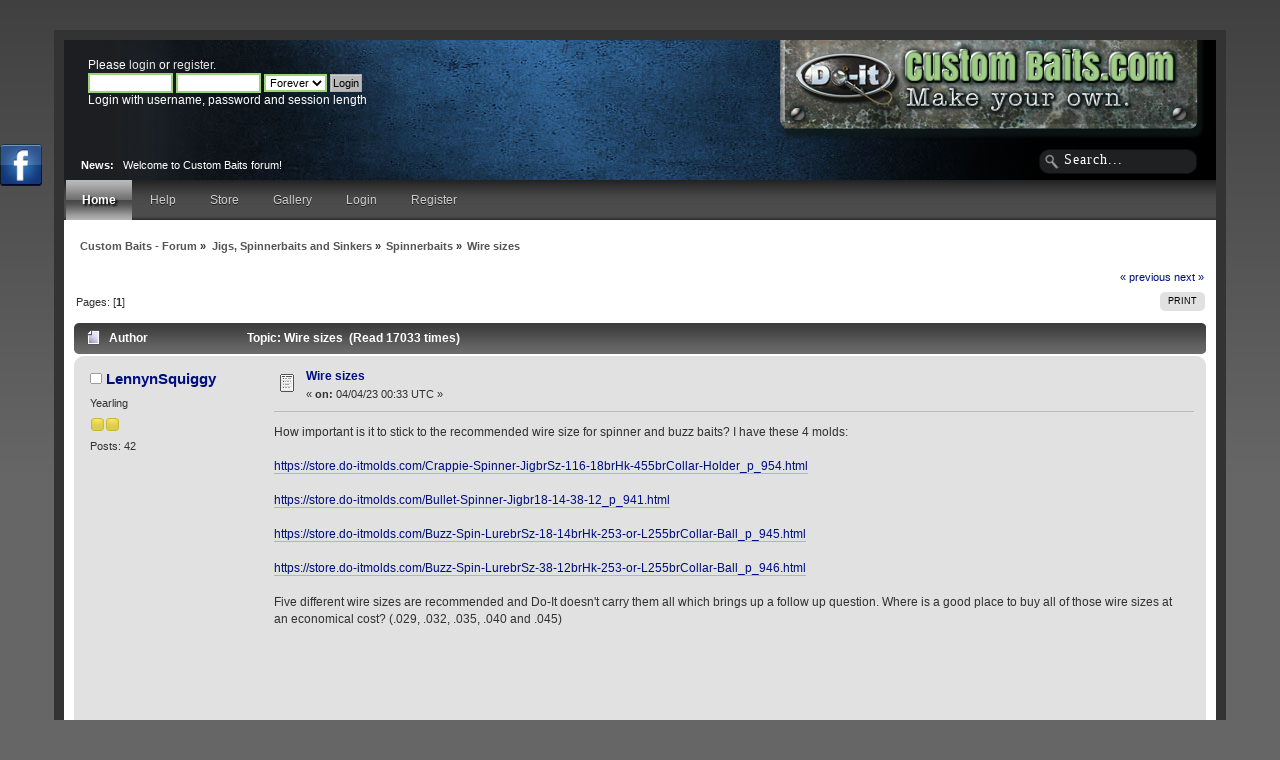

--- FILE ---
content_type: text/html; charset=UTF-8
request_url: https://custombaits.com/index.php?PHPSESSID=574996cf0f0145c54a6a41cae31c09f1&topic=14125.msg105540
body_size: 8134
content:
<!DOCTYPE html PUBLIC "-//W3C//DTD XHTML 1.0 Transitional//EN" "https://www.w3.org/TR/xhtml1/DTD/xhtml1-transitional.dtd">
<html xmlns="https://www.w3.org/1999/xhtml">
<head>
	<link rel="stylesheet" type="text/css" href="https://custombaits.com/Themes/actualism_202/css/index.css?fin20" />
	<link rel="stylesheet" type="text/css" href="https://custombaits.com/Themes/default/css/webkit.css" />
	<script type="text/javascript" src="https://custombaits.com/Themes/default/scripts/script.js?fin20"></script>
	<script type="text/javascript" src="https://custombaits.com/Themes/actualism_202/scripts/theme.js?fin20"></script>
	<script type="text/javascript"><!-- // --><![CDATA[
		var smf_theme_url = "https://custombaits.com/Themes/actualism_202";
		var smf_default_theme_url = "https://custombaits.com/Themes/default";
		var smf_images_url = "https://custombaits.com/Themes/actualism_202/images";
		var smf_scripturl = "https://custombaits.com/index.php?PHPSESSID=574996cf0f0145c54a6a41cae31c09f1&amp;";
		var smf_iso_case_folding = false;
		var smf_charset = "UTF-8";
		var ajax_notification_text = "Loading...";
		var ajax_notification_cancel_text = "Cancel";
	// ]]></script>
	<meta http-equiv="Content-Type" content="text/html; charset=UTF-8" />
	<meta name="description" content="Wire sizes" />
	<meta name="keywords" content="lure making, fishing, fishing baits, jig molds, do-it molds, making jigs, making lures" />
	<title>Wire sizes</title>
	<meta name="robots" content="noindex" />
	<link rel="canonical" href="https://custombaits.com/index.php?topic=14125.0" />
	<link rel="help" href="https://custombaits.com/index.php?PHPSESSID=574996cf0f0145c54a6a41cae31c09f1&amp;action=help" />
	<link rel="search" href="https://custombaits.com/index.php?PHPSESSID=574996cf0f0145c54a6a41cae31c09f1&amp;action=search" />
	<link rel="contents" href="https://custombaits.com/index.php?PHPSESSID=574996cf0f0145c54a6a41cae31c09f1&amp;" />
	<link rel="alternate" type="application/rss+xml" title="Custom Baits - Forum - RSS" href="https://custombaits.com/index.php?PHPSESSID=574996cf0f0145c54a6a41cae31c09f1&amp;type=rss;action=.xml" />
	<link rel="prev" href="https://custombaits.com/index.php?PHPSESSID=574996cf0f0145c54a6a41cae31c09f1&amp;topic=14125.0;prev_next=prev" />
	<link rel="next" href="https://custombaits.com/index.php?PHPSESSID=574996cf0f0145c54a6a41cae31c09f1&amp;topic=14125.0;prev_next=next" />
	<link rel="index" href="https://custombaits.com/index.php?PHPSESSID=574996cf0f0145c54a6a41cae31c09f1&amp;board=31.0" />
        <!-- twitter app card start-->
        <!-- https://dev.twitter.com/docs/cards/types/app-card -->
        <meta name="twitter:card" content="app">
    
        <meta name="twitter:app:id:iphone" content="307880732">
        <meta name="twitter:app:url:iphone" content="tapatalk://">
        <meta name="twitter:app:id:ipad" content="307880732">
        <meta name="twitter:app:url:ipad" content="tapatalk://">
        
        <meta name="twitter:app:id:googleplay" content="com.quoord.tapatalkpro.activity">
        <meta name="twitter:app:url:googleplay" content="tapatalk://custombaits.com/?location=post&fid=31&tid=14125&pid=105540">
        
    <!-- twitter app card -->
    
    <!-- Tapatalk Banner head start -->
    <link href="https://custombaits.com/mobiquo/smartbanner/appbanner.css" rel="stylesheet" type="text/css" media="screen" />
    <script type="text/javascript">
        var is_mobile_skin     = 0;
        var app_ios_id         = "307880732";
        var app_android_id     = "com.quoord.tapatalkpro.activity";
        var app_kindle_url     = "";
        var app_banner_message = "Follow {your_forum_name} <br /> with {app_name} for [os_platform]";
        var app_forum_name     = "Custom Baits - Forum";
        var app_location_url   = "tapatalk://custombaits.com/?location=post&fid=31&tid=14125&pid=105540";
        var functionCallAfterWindowLoad = 0
    </script>
    <script src="https://custombaits.com/mobiquo/smartbanner/appbanner.js" type="text/javascript"></script>
    <!-- Tapatalk Banner head end-->

			<!-- Share This Topic Mod -->
<script type="text/javascript">!window.jQuery && document.write(unescape('%3Cscript src="https://code.jquery.com/jquery.min.js"%3E%3C/script%3E'))</script>
<script type="text/javascript" src="https://custombaits.com/Themes/default/scripts/jquery.hoverIntent.minified.js"></script>
<script type="text/javascript" src="https://s7.addthis.com/js/250/addthis_widget.js#pubid=xa-4f0f3b943805e0af"></script>

<style type="text/css">
#sharethis
{
	display:visible
	position:relative;
	top:5px;
	left:5px;
	z-index:100;
	min-height:30px;
	padding-top: 25px
}
#sharethiscustom
{
	position:relative;
	top:5px;
	left:5px;
	z-index:100;
	min-height:30px;
}

#sharethis ul, #sharethiscustom ul
{
	margin: 0;
	padding: 0;
	list-style-type: none;
	text-align: left;
	list-style-position:inside !important;
}
#sharethis ul li, #sharethiscustom ul li
{
	display: inline;
}



.sharethis_twitter, .sharethis_google
{

	position: relative;
	top: -60px;

}



</style><script type="text/javascript" src="https://apis.google.com/js/plusone.js"></script>
	<style type="text/css">
		#FBSlideLikeBox_left {background: url(https://custombaits.com/Themes/default/images/fbslidelikebox.png) 292px 0 no-repeat; float: left; height: 42px; position: fixed; left: -292px; padding-right: 42px; top: 20%; width: 292px; z-index: 2000;}
		#FBSlideLikeBox_left #FBSlideLikeBox3_left {height: 590px; right: 0; position: absolute; border: 3px solid #3B5998; width: 292px; background: #f8f8f8;}
		#FBSlideLikeBox_right {background: url(https://custombaits.com/Themes/default/images/fbslidelikebox.png) 0 0 no-repeat; float: right; height: 42px; position: fixed; right: -292px; padding-left: 42px; top: 20%; width: 292px; z-index: 2000;}
		#FBSlideLikeBox_right #FBSlideLikeBox3_right {height: 590px; left: 0; position: absolute; border: 3px solid #3B5998; width: 292px; background: #f8f8f8;}
		#FBSlideLikeBox_left #FBSlideLikeBox2_left {position: relative; clear: both; width: auto;}
	</style>
	<script type="text/javascript" src="https://code.jquery.com/jquery-1.4.4.js"></script>
	<script type="text/javascript">
		var $fb = jQuery.noConflict();
		$fb(document).ready(
			function()
			{
				$fb("#FBSlideLikeBox_left").mouseenter(function()
			{
				$fb(this).stop().animate({left: 0}, "normal");
			}).mouseleave(function()
			{
				$fb(this).stop().animate({left: -292}, "normal");
			});;

			});
	</script>
	<style>.ila_attach {width: auto; height: auto; max-width: 100%; max-height: auto;}</style>
		<script type="text/javascript" src="https://custombaits.com/Themes/default/scripts/captcha.js"></script>
</head>
<body>
<!-- Tapatalk Detect body start -->
<style type="text/css">
.ui-mobile [data-role="page"], .ui-mobile [data-role="dialog"], .ui-page 
{
top:auto;
}
</style>
<script type="text/javascript">tapatalkDetect()</script>
<!-- Tapatalk Detect banner body end -->


<div id="bodybg">
	 <div id="wrapper" style="width: 90%">
		  <div id="header">
			  <div id="userarea" class="clearfix">
				<script type="text/javascript" src="https://custombaits.com/Themes/default/scripts/sha1.js"></script>
				<form id="guest_form" action="https://custombaits.com/index.php?PHPSESSID=574996cf0f0145c54a6a41cae31c09f1&amp;action=login2" method="post" accept-charset="UTF-8"  onsubmit="hashLoginPassword(this, 'dd902a3b661fa76d1b6f7ed92f338ab3');">
					<div class="info">Please <a href="https://custombaits.com/index.php?PHPSESSID=574996cf0f0145c54a6a41cae31c09f1&amp;action=login">login</a> or <a href="https://custombaits.com/index.php?PHPSESSID=574996cf0f0145c54a6a41cae31c09f1&amp;action=register">register</a>.</div>
					<input type="text" name="user" size="10" class="input_text" />
					<input type="password" name="passwrd" size="10" class="input_password" />
					<select name="cookielength">
						<option value="60">1 Hour</option>
						<option value="1440">1 Day</option>
						<option value="10080">1 Week</option>
						<option value="43200">1 Month</option>
						<option value="-1" selected="selected">Forever</option>
					</select>
					<input type="submit" value="Login" class="button_submit" /><br />
					<div class="info">Login with username, password and session length</div>
					<input type="hidden" name="hash_passwrd" value="" /><input type="hidden" name="bd57314d51" value="dd902a3b661fa76d1b6f7ed92f338ab3" />
				</form>
			</div>
			<div id="searcharea">
				<form action="https://custombaits.com/index.php?PHPSESSID=574996cf0f0145c54a6a41cae31c09f1&amp;action=search2" method="post" accept-charset="UTF-8">
					<input type="text" name="search" class="inputbox" value="Search..." onfocus="this.value = '';" onblur="if(this.value=='') this.value='Search...';" />
					<input type="hidden" name="advanced" value="0" />
					<input type="hidden" name="topic" value="14125" />
	 </form>
  </div><div id="news">
		  <b>News:</b> &nbsp; Welcome to Custom Baits forum!
	  </div>
		 <div id="logo">
//		<a href="https://custombaits.com/index.php?PHPSESSID=574996cf0f0145c54a6a41cae31c09f1&amp;" title=""></a>
		  <a href="http://custombaits.com" title="Custom Baits"></a>
	 </div>
	 </div>
	<div id="toolbar">
	
		<div id="topnav">
			<ul>
				<li id="button_home">
					<a class="active " href="https://custombaits.com/index.php?PHPSESSID=574996cf0f0145c54a6a41cae31c09f1&amp;">Home</a>
				</li>
				<li id="button_help">
					<a class="" href="https://custombaits.com/index.php?PHPSESSID=574996cf0f0145c54a6a41cae31c09f1&amp;action=help">Help</a>
				</li>
				<li id="button_custom1">
					<a class="" href="http://do-itmolds.com/">Store</a>
				</li>
				<li id="button_gallery">
					<a class="" href="https://custombaits.com/index.php?PHPSESSID=574996cf0f0145c54a6a41cae31c09f1&amp;action=gallery">Gallery</a>
				</li>
				<li id="button_login">
					<a class="" href="https://custombaits.com/index.php?PHPSESSID=574996cf0f0145c54a6a41cae31c09f1&amp;action=login">Login</a>
				</li>
				<li id="button_register">
					<a class="" href="https://custombaits.com/index.php?PHPSESSID=574996cf0f0145c54a6a41cae31c09f1&amp;action=register">Register</a>
				</li>
			</ul>
		</div>
</div>
	<div id="bodyarea">
	<div class="navigate_section">
		<ul>
			<li>
				<a href="https://custombaits.com/index.php?PHPSESSID=574996cf0f0145c54a6a41cae31c09f1&amp;"><span>Custom Baits - Forum</span></a>&nbsp;&#187;
			</li>
			<li>
				<a href="https://custombaits.com/index.php?PHPSESSID=574996cf0f0145c54a6a41cae31c09f1&amp;#c5"><span>Jigs, Spinnerbaits and Sinkers</span></a>&nbsp;&#187;
			</li>
			<li>
				<a href="https://custombaits.com/index.php?PHPSESSID=574996cf0f0145c54a6a41cae31c09f1&amp;board=31.0"><span>Spinnerbaits</span></a>&nbsp;&#187;
			</li>
			<li class="last">
				<a href="https://custombaits.com/index.php?PHPSESSID=574996cf0f0145c54a6a41cae31c09f1&amp;topic=14125.0"><span>Wire sizes</span></a>
			</li>
		</ul>
	</div>
			<a id="top"></a>
			<a id="msg105495"></a>
			<div class="pagesection">
				<div class="nextlinks"><a href="https://custombaits.com/index.php?PHPSESSID=574996cf0f0145c54a6a41cae31c09f1&amp;topic=14125.0;prev_next=prev#new">&laquo; previous</a> <a href="https://custombaits.com/index.php?PHPSESSID=574996cf0f0145c54a6a41cae31c09f1&amp;topic=14125.0;prev_next=next#new">next &raquo;</a></div>
		<div class="buttonlist align_right">
			<ul>
				<li><a href="https://custombaits.com/index.php?PHPSESSID=574996cf0f0145c54a6a41cae31c09f1&amp;action=printpage;topic=14125.0" rel="new_win nofollow"><span class="last">Print</span></a></li>
			</ul>
		</div>
				<div class="pagelinks floatleft">Pages: [<strong>1</strong>] </div>
			</div>
			<div id="forumposts">
				<div class="cat_bar">
					<h3 class="catbg">
						<img src="https://custombaits.com/Themes/actualism_202/images/topic/normal_post.gif" align="bottom" alt="" />
						<span id="author">Author</span>
						Topic: Wire sizes &nbsp;(Read 17033 times)
					</h3>
				</div>
				<form action="https://custombaits.com/index.php?PHPSESSID=574996cf0f0145c54a6a41cae31c09f1&amp;action=quickmod2;topic=14125.0" method="post" accept-charset="UTF-8" name="quickModForm" id="quickModForm" style="margin: 0;" onsubmit="return oQuickModify.bInEditMode ? oQuickModify.modifySave('dd902a3b661fa76d1b6f7ed92f338ab3', 'bd57314d51') : false">
				<div class="windowbg">
					<span class="topslice"><span></span></span>
					<div class="post_wrapper">
						<div class="poster">
							<h4>
								<img src="https://custombaits.com/Themes/actualism_202/images/useroff.gif" alt="Offline" />
								<a href="https://custombaits.com/index.php?PHPSESSID=574996cf0f0145c54a6a41cae31c09f1&amp;action=profile;u=3094" title="View the profile of LennynSquiggy">LennynSquiggy</a>
							</h4>
							<ul class="reset smalltext" id="msg_105495_extra_info">
								<li class="postgroup">Yearling</li>
								<li class="stars"><img src="https://custombaits.com/Themes/actualism_202/images/star.gif" alt="*" /><img src="https://custombaits.com/Themes/actualism_202/images/star.gif" alt="*" /></li>
								<li class="postcount">Posts: 42</li>
								<li class="profile">
									<ul>
									</ul>
								</li>
							</ul>
						</div>
						<div class="postarea">
							<div class="flow_hidden">
								<div class="keyinfo">
									<div class="messageicon">
										<img src="https://custombaits.com/Themes/actualism_202/images/post/xx.gif" alt="" />
									</div>
									<h5 id="subject_105495">
										<a href="https://custombaits.com/index.php?PHPSESSID=574996cf0f0145c54a6a41cae31c09f1&amp;topic=14125.msg105495#msg105495" rel="nofollow">Wire sizes</a>
									</h5>
									<div class="smalltext">&#171; <strong> on:</strong> 04/04/23 00:33 UTC &#187;</div>
									<div id="msg_105495_quick_mod"></div>
								</div>
							</div>
							<div class="post">
								<div class="inner" id="msg_105495">How important is it to stick to the recommended wire size for spinner and buzz baits? I have these 4 molds:<br /><br /><a href="https://store.do-itmolds.com/Crappie-Spinner-JigbrSz-116-18brHk-455brCollar-Holder_p_954.html" class="bbc_link" target="_blank">https://store.do-itmolds.com/Crappie-Spinner-JigbrSz-116-18brHk-455brCollar-Holder_p_954.html</a><br /><br /><a href="https://store.do-itmolds.com/Bullet-Spinner-Jigbr18-14-38-12_p_941.html" class="bbc_link" target="_blank">https://store.do-itmolds.com/Bullet-Spinner-Jigbr18-14-38-12_p_941.html</a><br /><br /><a href="https://store.do-itmolds.com/Buzz-Spin-LurebrSz-18-14brHk-253-or-L255brCollar-Ball_p_945.html" class="bbc_link" target="_blank">https://store.do-itmolds.com/Buzz-Spin-LurebrSz-18-14brHk-253-or-L255brCollar-Ball_p_945.html</a><br /><br /><a href="https://store.do-itmolds.com/Buzz-Spin-LurebrSz-38-12brHk-253-or-L255brCollar-Ball_p_946.html" class="bbc_link" target="_blank">https://store.do-itmolds.com/Buzz-Spin-LurebrSz-38-12brHk-253-or-L255brCollar-Ball_p_946.html</a><br /><br />Five different wire sizes are recommended and Do-It doesn&#039;t carry them all which brings up a follow up question. Where is a good place to buy all of those wire sizes at an economical cost? (.029, .032, .035, .040 and .045)<script type="text/javascript">jQuery(document).ready(function($){jQuery(function(){jQuery("#msg_105495").css("overflow-y", "hidden");});});</script><div class="sharethis_105495" id="sharethis"><ul><li class="sharethis_facebook"><iframe src="https://www.facebook.com/plugins/like.php?href=https://custombaits.com/index.php?topic=14125.msg105495#msg105495&amp;layout=standard&amp;show_faces=false$amp;send=true&amp;width=350&amp;action=like&amp;colorscheme=light&amp;height=:80" scrolling="no" frameborder="0" style="border:none; overflow:visible; width:350px; height:80px;" allowTransparency="true"></iframe></li><li class="sharethis_google"><g:plusone size="medium" href="https://custombaits.com/index.php?PHPSESSID=574996cf0f0145c54a6a41cae31c09f1&amp;topic=14125.msg105495#msg105495"></g:plusone></li></div></div>
							</div>
						</div>
						<div class="moderatorbar">
							<div class="smalltext modified" id="modified_105495">
							</div>
							<div class="smalltext reportlinks">
								<img src="https://custombaits.com/Themes/actualism_202/images/ip.gif" alt="" />
								Logged
							</div>
						</div>
					</div>
					<span class="botslice"><span></span></span>
				</div>
				<hr class="post_separator" />
				<a id="msg105500"></a>
				<div class="windowbg2">
					<span class="topslice"><span></span></span>
					<div class="post_wrapper">
						<div class="poster">
							<h4>
								<img src="https://custombaits.com/Themes/actualism_202/images/useroff.gif" alt="Offline" />
								<a href="https://custombaits.com/index.php?PHPSESSID=574996cf0f0145c54a6a41cae31c09f1&amp;action=profile;u=3535" title="View the profile of bigjim5589">bigjim5589</a>
							</h4>
							<ul class="reset smalltext" id="msg_105500_extra_info">
								<li class="postgroup">Kicker</li>
								<li class="stars"><img src="https://custombaits.com/Themes/actualism_202/images/star.gif" alt="*" /><img src="https://custombaits.com/Themes/actualism_202/images/star.gif" alt="*" /><img src="https://custombaits.com/Themes/actualism_202/images/star.gif" alt="*" /><img src="https://custombaits.com/Themes/actualism_202/images/star.gif" alt="*" /></li>
								<li class="avatar">
									<a href="https://custombaits.com/index.php?PHPSESSID=574996cf0f0145c54a6a41cae31c09f1&amp;action=profile;u=3535">
										<img class="avatar" src="https://custombaits.com/index.php?PHPSESSID=574996cf0f0145c54a6a41cae31c09f1&amp;action=dlattach;attach=2794;type=avatar" alt="" />
									</a>
								</li>
								<li class="postcount">Posts: 434</li>
								<li class="blurb">J. Hester Fly &amp; Tackle Co. LLC</li>
								<li class="profile">
									<ul>
									</ul>
								</li>
							</ul>
						</div>
						<div class="postarea">
							<div class="flow_hidden">
								<div class="keyinfo">
									<div class="messageicon">
										<img src="https://custombaits.com/Themes/actualism_202/images/post/xx.gif" alt="" />
									</div>
									<h5 id="subject_105500">
										<a href="https://custombaits.com/index.php?PHPSESSID=574996cf0f0145c54a6a41cae31c09f1&amp;topic=14125.msg105500#msg105500" rel="nofollow">Re: Wire sizes</a>
									</h5>
									<div class="smalltext">&#171; <strong>Reply #1 on:</strong> 04/04/23 09:31 UTC &#187;</div>
									<div id="msg_105500_quick_mod"></div>
								</div>
							</div>
							<div class="post">
								<div class="inner" id="msg_105500">I generally stay with the recommended wire, .029 for the Crappie Spinner, but for any other spinnerbait molds, I use what I can find, which is generally .035 to .040 diameter depending on the weight. I use various hooks for that mold, and rarely the one Do It recommends. <br /><br />I also use .040 to .045 for buzzbaits. <br /><br />Give hagensfish.com a try. They have several different wires available and will make them for you in custom sizes, but you have to buy a lot of wires.&nbsp; Otherwise, I&#039;ve bought some from Ebay sellers and the typical sources such as lurepartsonline, Barlow&#039;s Tackle, Jann&#039;s Netcraft, Rock Island Sports, and Zeiner&#039;s Tackle.&nbsp; <br /><br />For most of the Do It molds, a slight diameter difference doesn&#039;t affect the lure much, and they&#039;ll still fit in the mold. For example, if you used .028 or .030 diameter wire in the Crappie Spinner mold, it&#039;s not going to make much difference. I have made some 1/8 oz spinnerbaits with that mold, using wires that are .030 and longer than the wire Do It recommends, and that still works. Keep in mind that a longer, but slightly thicker wire can still have about the same vibration, when using the same blades.&nbsp; As long as you don&#039;t over weight the hardware, they&#039;ll still balance and run true, so there&#039;s all kinds of things that can be done as far as wire configurations.&nbsp; </div>
							</div>
						</div>
						<div class="moderatorbar">
							<div class="smalltext modified" id="modified_105500">
							</div>
							<div class="smalltext reportlinks">
								<img src="https://custombaits.com/Themes/actualism_202/images/ip.gif" alt="" />
								Logged
							</div>
						</div>
					</div>
					<span class="botslice"><span></span></span>
				</div>
				<hr class="post_separator" />
				<a id="msg105502"></a>
				<div class="windowbg">
					<span class="topslice"><span></span></span>
					<div class="post_wrapper">
						<div class="poster">
							<h4>
								<img src="https://custombaits.com/Themes/actualism_202/images/useroff.gif" alt="Offline" />
								<a href="https://custombaits.com/index.php?PHPSESSID=574996cf0f0145c54a6a41cae31c09f1&amp;action=profile;u=3094" title="View the profile of LennynSquiggy">LennynSquiggy</a>
							</h4>
							<ul class="reset smalltext" id="msg_105502_extra_info">
								<li class="postgroup">Yearling</li>
								<li class="stars"><img src="https://custombaits.com/Themes/actualism_202/images/star.gif" alt="*" /><img src="https://custombaits.com/Themes/actualism_202/images/star.gif" alt="*" /></li>
								<li class="postcount">Posts: 42</li>
								<li class="profile">
									<ul>
									</ul>
								</li>
							</ul>
						</div>
						<div class="postarea">
							<div class="flow_hidden">
								<div class="keyinfo">
									<div class="messageicon">
										<img src="https://custombaits.com/Themes/actualism_202/images/post/xx.gif" alt="" />
									</div>
									<h5 id="subject_105502">
										<a href="https://custombaits.com/index.php?PHPSESSID=574996cf0f0145c54a6a41cae31c09f1&amp;topic=14125.msg105502#msg105502" rel="nofollow">Re: Wire sizes</a>
									</h5>
									<div class="smalltext">&#171; <strong>Reply #2 on:</strong> 04/05/23 12:02 UTC &#187;</div>
									<div id="msg_105502_quick_mod"></div>
								</div>
							</div>
							<div class="post">
								<div class="inner" id="msg_105502">Thanks Bigjim, Hagensfish has every size except .029 and I think I can probably get away with substituting .030 but I think I&#039;d rather use the .029 if I can find it somewhere.</div>
							</div>
						</div>
						<div class="moderatorbar">
							<div class="smalltext modified" id="modified_105502">
							</div>
							<div class="smalltext reportlinks">
								<img src="https://custombaits.com/Themes/actualism_202/images/ip.gif" alt="" />
								Logged
							</div>
						</div>
					</div>
					<span class="botslice"><span></span></span>
				</div>
				<hr class="post_separator" />
				<a id="msg105510"></a>
				<div class="windowbg2">
					<span class="topslice"><span></span></span>
					<div class="post_wrapper">
						<div class="poster">
							<h4>
								<img src="https://custombaits.com/Themes/actualism_202/images/useroff.gif" alt="Offline" />
								<a href="https://custombaits.com/index.php?PHPSESSID=574996cf0f0145c54a6a41cae31c09f1&amp;action=profile;u=3535" title="View the profile of bigjim5589">bigjim5589</a>
							</h4>
							<ul class="reset smalltext" id="msg_105510_extra_info">
								<li class="postgroup">Kicker</li>
								<li class="stars"><img src="https://custombaits.com/Themes/actualism_202/images/star.gif" alt="*" /><img src="https://custombaits.com/Themes/actualism_202/images/star.gif" alt="*" /><img src="https://custombaits.com/Themes/actualism_202/images/star.gif" alt="*" /><img src="https://custombaits.com/Themes/actualism_202/images/star.gif" alt="*" /></li>
								<li class="avatar">
									<a href="https://custombaits.com/index.php?PHPSESSID=574996cf0f0145c54a6a41cae31c09f1&amp;action=profile;u=3535">
										<img class="avatar" src="https://custombaits.com/index.php?PHPSESSID=574996cf0f0145c54a6a41cae31c09f1&amp;action=dlattach;attach=2794;type=avatar" alt="" />
									</a>
								</li>
								<li class="postcount">Posts: 434</li>
								<li class="blurb">J. Hester Fly &amp; Tackle Co. LLC</li>
								<li class="profile">
									<ul>
									</ul>
								</li>
							</ul>
						</div>
						<div class="postarea">
							<div class="flow_hidden">
								<div class="keyinfo">
									<div class="messageicon">
										<img src="https://custombaits.com/Themes/actualism_202/images/post/xx.gif" alt="" />
									</div>
									<h5 id="subject_105510">
										<a href="https://custombaits.com/index.php?PHPSESSID=574996cf0f0145c54a6a41cae31c09f1&amp;topic=14125.msg105510#msg105510" rel="nofollow">Re: Wire sizes</a>
									</h5>
									<div class="smalltext">&#171; <strong>Reply #3 on:</strong> 04/06/23 10:32 UTC &#187;</div>
									<div id="msg_105510_quick_mod"></div>
								</div>
							</div>
							<div class="post">
								<div class="inner" id="msg_105510">Zeiner&#039;s Tackle has the .029 wire forms listed on their website. <a href="https://www.zeiners.com/doit/spinnerjigforms.html" class="bbc_link" target="_blank">https://www.zeiners.com/doit/spinnerjigforms.html</a></div>
							</div>
						</div>
						<div class="moderatorbar">
							<div class="smalltext modified" id="modified_105510">
							</div>
							<div class="smalltext reportlinks">
								<img src="https://custombaits.com/Themes/actualism_202/images/ip.gif" alt="" />
								Logged
							</div>
						</div>
					</div>
					<span class="botslice"><span></span></span>
				</div>
				<hr class="post_separator" />
				<a id="msg105521"></a>
				<div class="windowbg">
					<span class="topslice"><span></span></span>
					<div class="post_wrapper">
						<div class="poster">
							<h4>
								<img src="https://custombaits.com/Themes/actualism_202/images/useroff.gif" alt="Offline" />
								<a href="https://custombaits.com/index.php?PHPSESSID=574996cf0f0145c54a6a41cae31c09f1&amp;action=profile;u=3094" title="View the profile of LennynSquiggy">LennynSquiggy</a>
							</h4>
							<ul class="reset smalltext" id="msg_105521_extra_info">
								<li class="postgroup">Yearling</li>
								<li class="stars"><img src="https://custombaits.com/Themes/actualism_202/images/star.gif" alt="*" /><img src="https://custombaits.com/Themes/actualism_202/images/star.gif" alt="*" /></li>
								<li class="postcount">Posts: 42</li>
								<li class="profile">
									<ul>
									</ul>
								</li>
							</ul>
						</div>
						<div class="postarea">
							<div class="flow_hidden">
								<div class="keyinfo">
									<div class="messageicon">
										<img src="https://custombaits.com/Themes/actualism_202/images/post/xx.gif" alt="" />
									</div>
									<h5 id="subject_105521">
										<a href="https://custombaits.com/index.php?PHPSESSID=574996cf0f0145c54a6a41cae31c09f1&amp;topic=14125.msg105521#msg105521" rel="nofollow">Re: Wire sizes</a>
									</h5>
									<div class="smalltext">&#171; <strong>Reply #4 on:</strong> 04/07/23 15:17 UTC &#187;</div>
									<div id="msg_105521_quick_mod"></div>
								</div>
							</div>
							<div class="post">
								<div class="inner" id="msg_105521">Thanks again. <img src="https://custombaits.com/Smileys/SoLoSMiLeYS1/smiley.gif" alt="&#58;&#41;" title="Smiley" class="smiley" /></div>
							</div>
						</div>
						<div class="moderatorbar">
							<div class="smalltext modified" id="modified_105521">
							</div>
							<div class="smalltext reportlinks">
								<img src="https://custombaits.com/Themes/actualism_202/images/ip.gif" alt="" />
								Logged
							</div>
						</div>
					</div>
					<span class="botslice"><span></span></span>
				</div>
				<hr class="post_separator" />
				<a id="msg105525"></a>
				<div class="windowbg2">
					<span class="topslice"><span></span></span>
					<div class="post_wrapper">
						<div class="poster">
							<h4>
								<img src="https://custombaits.com/Themes/actualism_202/images/useroff.gif" alt="Offline" />
								<a href="https://custombaits.com/index.php?PHPSESSID=574996cf0f0145c54a6a41cae31c09f1&amp;action=profile;u=906" title="View the profile of efishnc">efishnc</a>
							</h4>
							<ul class="reset smalltext" id="msg_105525_extra_info">
								<li class="postgroup">Lunker</li>
								<li class="stars"><img src="https://custombaits.com/Themes/actualism_202/images/star.gif" alt="*" /><img src="https://custombaits.com/Themes/actualism_202/images/star.gif" alt="*" /><img src="https://custombaits.com/Themes/actualism_202/images/star.gif" alt="*" /><img src="https://custombaits.com/Themes/actualism_202/images/star.gif" alt="*" /><img src="https://custombaits.com/Themes/actualism_202/images/star.gif" alt="*" /></li>
								<li class="avatar">
									<a href="https://custombaits.com/index.php?PHPSESSID=574996cf0f0145c54a6a41cae31c09f1&amp;action=profile;u=906">
										<img class="avatar" src="https://custombaits.com/index.php?PHPSESSID=574996cf0f0145c54a6a41cae31c09f1&amp;action=dlattach;attach=334;type=avatar" alt="" />
									</a>
								</li>
								<li class="postcount">Posts: 2145</li>
								<li class="profile">
									<ul>
									</ul>
								</li>
							</ul>
						</div>
						<div class="postarea">
							<div class="flow_hidden">
								<div class="keyinfo">
									<div class="messageicon">
										<img src="https://custombaits.com/Themes/actualism_202/images/post/xx.gif" alt="" />
									</div>
									<h5 id="subject_105525">
										<a href="https://custombaits.com/index.php?PHPSESSID=574996cf0f0145c54a6a41cae31c09f1&amp;topic=14125.msg105525#msg105525" rel="nofollow">Re: Wire sizes</a>
									</h5>
									<div class="smalltext">&#171; <strong>Reply #5 on:</strong> 04/08/23 08:32 UTC &#187;</div>
									<div id="msg_105525_quick_mod"></div>
								</div>
							</div>
							<div class="post">
								<div class="inner" id="msg_105525">I modified my various bass spinner molds to all use the same wire... this was partly to minimize my overall components and also partly to strengthen these baits to hold up against the pike I sometimes encounter when using them.&nbsp; </div>
							</div>
						</div>
						<div class="moderatorbar">
							<div class="smalltext modified" id="modified_105525">
							</div>
							<div class="smalltext reportlinks">
								<img src="https://custombaits.com/Themes/actualism_202/images/ip.gif" alt="" />
								Logged
							</div>
						</div>
					</div>
					<span class="botslice"><span></span></span>
				</div>
				<hr class="post_separator" />
				<a id="msg105532"></a>
				<div class="windowbg">
					<span class="topslice"><span></span></span>
					<div class="post_wrapper">
						<div class="poster">
							<h4>
								<img src="https://custombaits.com/Themes/actualism_202/images/useroff.gif" alt="Offline" />
								<a href="https://custombaits.com/index.php?PHPSESSID=574996cf0f0145c54a6a41cae31c09f1&amp;action=profile;u=3094" title="View the profile of LennynSquiggy">LennynSquiggy</a>
							</h4>
							<ul class="reset smalltext" id="msg_105532_extra_info">
								<li class="postgroup">Yearling</li>
								<li class="stars"><img src="https://custombaits.com/Themes/actualism_202/images/star.gif" alt="*" /><img src="https://custombaits.com/Themes/actualism_202/images/star.gif" alt="*" /></li>
								<li class="postcount">Posts: 42</li>
								<li class="profile">
									<ul>
									</ul>
								</li>
							</ul>
						</div>
						<div class="postarea">
							<div class="flow_hidden">
								<div class="keyinfo">
									<div class="messageicon">
										<img src="https://custombaits.com/Themes/actualism_202/images/post/xx.gif" alt="" />
									</div>
									<h5 id="subject_105532">
										<a href="https://custombaits.com/index.php?PHPSESSID=574996cf0f0145c54a6a41cae31c09f1&amp;topic=14125.msg105532#msg105532" rel="nofollow">Re: Wire sizes</a>
									</h5>
									<div class="smalltext">&#171; <strong>Reply #6 on:</strong> 04/08/23 22:32 UTC &#187;</div>
									<div id="msg_105532_quick_mod"></div>
								</div>
							</div>
							<div class="post">
								<div class="inner" id="msg_105532"><div class="quoteheader"><div class="topslice_quote"><a href="https://custombaits.com/index.php?PHPSESSID=574996cf0f0145c54a6a41cae31c09f1&amp;topic=14125.msg105525#msg105525">Quote from: efishnc on 04/08/23 08:32 UTC</a></div></div><blockquote class="bbc_standard_quote">I modified my various bass spinner molds to all use the same wire... this was partly to minimize my overall components and also partly to strengthen these baits to hold up against the pike I sometimes encounter when using them. <br /></blockquote><div class="quotefooter"><div class="botslice_quote"></div></div><br />/nods sagely</div>
							</div>
						</div>
						<div class="moderatorbar">
							<div class="smalltext modified" id="modified_105532">
							</div>
							<div class="smalltext reportlinks">
								<img src="https://custombaits.com/Themes/actualism_202/images/ip.gif" alt="" />
								Logged
							</div>
						</div>
					</div>
					<span class="botslice"><span></span></span>
				</div>
				<hr class="post_separator" />
				<a id="msg105540"></a><a id="new"></a>
				<div class="windowbg2">
					<span class="topslice"><span></span></span>
					<div class="post_wrapper">
						<div class="poster">
							<h4>
								<img src="https://custombaits.com/Themes/actualism_202/images/useroff.gif" alt="Offline" />
								<a href="https://custombaits.com/index.php?PHPSESSID=574996cf0f0145c54a6a41cae31c09f1&amp;action=profile;u=1154" title="View the profile of Lines">Lines</a>
							</h4>
							<ul class="reset smalltext" id="msg_105540_extra_info">
								<li class="postgroup">Lunker</li>
								<li class="stars"><img src="https://custombaits.com/Themes/actualism_202/images/star.gif" alt="*" /><img src="https://custombaits.com/Themes/actualism_202/images/star.gif" alt="*" /><img src="https://custombaits.com/Themes/actualism_202/images/star.gif" alt="*" /><img src="https://custombaits.com/Themes/actualism_202/images/star.gif" alt="*" /><img src="https://custombaits.com/Themes/actualism_202/images/star.gif" alt="*" /></li>
								<li class="avatar">
									<a href="https://custombaits.com/index.php?PHPSESSID=574996cf0f0145c54a6a41cae31c09f1&amp;action=profile;u=1154">
										<img class="avatar" src="https://custombaits.com/index.php?PHPSESSID=574996cf0f0145c54a6a41cae31c09f1&amp;action=dlattach;attach=3010;type=avatar" alt="" />
									</a>
								</li>
								<li class="postcount">Posts: 2136</li>
								<li class="profile">
									<ul>
									</ul>
								</li>
							</ul>
						</div>
						<div class="postarea">
							<div class="flow_hidden">
								<div class="keyinfo">
									<div class="messageicon">
										<img src="https://custombaits.com/Themes/actualism_202/images/post/xx.gif" alt="" />
									</div>
									<h5 id="subject_105540">
										<a href="https://custombaits.com/index.php?PHPSESSID=574996cf0f0145c54a6a41cae31c09f1&amp;topic=14125.msg105540#msg105540" rel="nofollow">Re: Wire sizes</a>
									</h5>
									<div class="smalltext">&#171; <strong>Reply #7 on:</strong> 04/10/23 13:02 UTC &#187;</div>
									<div id="msg_105540_quick_mod"></div>
								</div>
							</div>
							<div class="post">
								<div class="inner" id="msg_105540"><a href="https://rockislandsportsgov.com/rock-island-spinnerbait-wire-forms/" class="bbc_link" target="_blank">https://rockislandsportsgov.com/rock-island-spinnerbait-wire-forms/</a></div>
							</div>
						</div>
						<div class="moderatorbar">
							<div class="smalltext modified" id="modified_105540">
							</div>
							<div class="smalltext reportlinks">
								<img src="https://custombaits.com/Themes/actualism_202/images/ip.gif" alt="" />
								Logged
							</div>
						</div>
					</div>
					<span class="botslice"><span></span></span>
				</div>
				<hr class="post_separator" />
				</form>
			</div>
			<a id="lastPost"></a>
			<div class="pagesection">
				
		<div class="buttonlist align_right">
			<ul>
				<li><a href="https://custombaits.com/index.php?PHPSESSID=574996cf0f0145c54a6a41cae31c09f1&amp;action=printpage;topic=14125.0" rel="new_win nofollow"><span class="last">Print</span></a></li>
			</ul>
		</div>
				<div class="pagelinks floatleft">Pages: [<strong>1</strong>] </div>
				<div class="nextlinks_bottom"><a href="https://custombaits.com/index.php?PHPSESSID=574996cf0f0145c54a6a41cae31c09f1&amp;topic=14125.0;prev_next=prev#new">&laquo; previous</a> <a href="https://custombaits.com/index.php?PHPSESSID=574996cf0f0145c54a6a41cae31c09f1&amp;topic=14125.0;prev_next=next#new">next &raquo;</a></div>
			</div>
	<div class="navigate_section">
		<ul>
			<li>
				<a href="https://custombaits.com/index.php?PHPSESSID=574996cf0f0145c54a6a41cae31c09f1&amp;"><span>Custom Baits - Forum</span></a>&nbsp;&#187;
			</li>
			<li>
				<a href="https://custombaits.com/index.php?PHPSESSID=574996cf0f0145c54a6a41cae31c09f1&amp;#c5"><span>Jigs, Spinnerbaits and Sinkers</span></a>&nbsp;&#187;
			</li>
			<li>
				<a href="https://custombaits.com/index.php?PHPSESSID=574996cf0f0145c54a6a41cae31c09f1&amp;board=31.0"><span>Spinnerbaits</span></a>&nbsp;&#187;
			</li>
			<li class="last">
				<a href="https://custombaits.com/index.php?PHPSESSID=574996cf0f0145c54a6a41cae31c09f1&amp;topic=14125.0"><span>Wire sizes</span></a>
			</li>
		</ul>
	</div>
			<div id="moderationbuttons"></div>
			<div class="plainbox" id="display_jump_to">&nbsp;</div>
		<br class="clear" />
				<script type="text/javascript" src="https://custombaits.com/Themes/default/scripts/topic.js"></script>
				<script type="text/javascript"><!-- // --><![CDATA[
					if ('XMLHttpRequest' in window)
					{
						var oQuickModify = new QuickModify({
							sScriptUrl: smf_scripturl,
							bShowModify: true,
							iTopicId: 14125,
							sTemplateBodyEdit: '\n\t\t\t\t\t\t\t\t<div id="quick_edit_body_container" style="width: 90%">\n\t\t\t\t\t\t\t\t\t<div id="error_box" style="padding: 4px;" class="error"><' + '/div>\n\t\t\t\t\t\t\t\t\t<textarea class="editor" name="message" rows="12" style="width: 100%; margin-bottom: 10px;" tabindex="1">%body%<' + '/textarea><br />\n\t\t\t\t\t\t\t\t\t<input type="hidden" name="bd57314d51" value="dd902a3b661fa76d1b6f7ed92f338ab3" />\n\t\t\t\t\t\t\t\t\t<input type="hidden" name="topic" value="14125" />\n\t\t\t\t\t\t\t\t\t<input type="hidden" name="msg" value="%msg_id%" />\n\t\t\t\t\t\t\t\t\t<div class="righttext">\n\t\t\t\t\t\t\t\t\t\t<input type="submit" name="post" value="Save" tabindex="2" onclick="return oQuickModify.modifySave(\'dd902a3b661fa76d1b6f7ed92f338ab3\', \'bd57314d51\');" accesskey="s" class="button_submit" />&nbsp;&nbsp;<input type="submit" name="cancel" value="Cancel" tabindex="3" onclick="return oQuickModify.modifyCancel();" class="button_submit" />\n\t\t\t\t\t\t\t\t\t<' + '/div>\n\t\t\t\t\t\t\t\t<' + '/div>',
							sTemplateSubjectEdit: '<input type="text" style="width: 90%;" name="subject" value="%subject%" size="80" maxlength="80" tabindex="4" class="input_text" />',
							sTemplateBodyNormal: '%body%',
							sTemplateSubjectNormal: '<a hr'+'ef="https://custombaits.com/index.php?PHPSESSID=574996cf0f0145c54a6a41cae31c09f1&amp;'+'?topic=14125.msg%msg_id%#msg%msg_id%" rel="nofollow">%subject%<' + '/a>',
							sTemplateTopSubject: 'Topic: %subject% &nbsp;(Read 17033 times)',
							sErrorBorderStyle: '1px solid red'
						});

						aJumpTo[aJumpTo.length] = new JumpTo({
							sContainerId: "display_jump_to",
							sJumpToTemplate: "<label class=\"smalltext\" for=\"%select_id%\">Jump to:<" + "/label> %dropdown_list%",
							iCurBoardId: 31,
							iCurBoardChildLevel: 0,
							sCurBoardName: "Spinnerbaits",
							sBoardChildLevelIndicator: "==",
							sBoardPrefix: "=> ",
							sCatSeparator: "-----------------------------",
							sCatPrefix: "",
							sGoButtonLabel: "go"
						});

						aIconLists[aIconLists.length] = new IconList({
							sBackReference: "aIconLists[" + aIconLists.length + "]",
							sIconIdPrefix: "msg_icon_",
							sScriptUrl: smf_scripturl,
							bShowModify: true,
							iBoardId: 31,
							iTopicId: 14125,
							sSessionId: "dd902a3b661fa76d1b6f7ed92f338ab3",
							sSessionVar: "bd57314d51",
							sLabelIconList: "Message Icon",
							sBoxBackground: "transparent",
							sBoxBackgroundHover: "#ffffff",
							iBoxBorderWidthHover: 1,
							sBoxBorderColorHover: "#adadad" ,
							sContainerBackground: "#ffffff",
							sContainerBorder: "1px solid #adadad",
							sItemBorder: "1px solid #ffffff",
							sItemBorderHover: "1px dotted gray",
							sItemBackground: "transparent",
							sItemBackgroundHover: "#e0e0f0"
						});
					}
				// ]]></script>
			<script type="text/javascript"><!-- // --><![CDATA[
				var verificationpostHandle = new smfCaptcha("https://custombaits.com/index.php?PHPSESSID=574996cf0f0145c54a6a41cae31c09f1&amp;action=verificationcode;vid=post;rand=2af594bd18d2d5396c0cd8fde4a19c00", "post", 1);
			// ]]></script>
		</div>
	<div id="footer"><div class="footerarea">
		 <div id="footer_section"><div class="frame">
		<ul class="reset">
			<li class="copyright">
			<span class="smalltext" style="display: inline; visibility: visible; font-family: Verdana, Arial, sans-serif;"><a href="https://custombaits.com/index.php?PHPSESSID=574996cf0f0145c54a6a41cae31c09f1&amp;action=credits" title="Simple Machines Forum" target="_blank" class="new_win">SMF 2.0.15</a> |
 <a href="http://www.simplemachines.org/about/smf/license.php" title="License" target="_blank" class="new_win">SMF &copy; 2017</a>, <a href="http://www.simplemachines.org" title="Simple Machines" target="_blank" class="new_win">Simple Machines</a>
			</span></li>
			<li><a href="https://custombaits.com/index.php?PHPSESSID=574996cf0f0145c54a6a41cae31c09f1&amp;action=sitemap"><span>Sitemap</span></a></li>
			<li>Actualism by <a href="http://www.jpr62.com/theme/" target="_blank" class="new_win" title=""><span><b>Crip</b></span></a></li>
			<li><a id="button_xhtml" href="http://validator.w3.org/check?uri=referer" target="_blank" class="new_win" title="Valid XHTML 1.0!"><span>XHTML</span></a></li>
			<li><a id="button_rss" href="https://custombaits.com/index.php?PHPSESSID=574996cf0f0145c54a6a41cae31c09f1&amp;action=.xml;type=rss" class="new_win"><span>RSS</span></a></li>
			<li class="last"><a id="button_wap2" href="https://custombaits.com/index.php?PHPSESSID=574996cf0f0145c54a6a41cae31c09f1&amp;wap2" class="new_win"><span>WAP2</span></a></li>
		</ul>
			</div>
		 </div>
	  </div>
	</div>
			<div id="FBSlideLikeBox_left">
            	<div id="FBSlideLikeBox2_left">
            		<div id="FBSlideLikeBox3_left">
						<iframe src="https://www.facebook.com/plugins/likebox.php?href=https://www.facebook.com/pages/Do-It-Molds/272093508591&amp;width=292&amp;colorscheme=light&amp;show_faces=true&amp;border_color=ffffff&amp;stream=true&amp;header=true&amp;height=590" scrolling="no" frameborder="0" style="border:none; overflow:hidden; width:292px; height:590px;" allowTransparency="true"></iframe>
					</div>
				</div>
			</div>
	</div>
</div><script>
  (function(i,s,o,g,r,a,m){i['GoogleAnalyticsObject']=r;i[r]=i[r]||function(){
  (i[r].q=i[r].q||[]).push(arguments)},i[r].l=1*new Date();a=s.createElement(o),
  m=s.getElementsByTagName(o)[0];a.async=1;a.src=g;m.parentNode.insertBefore(a,m)
  })(window,document,'script','//www.google-analytics.com/analytics.js','ga');

  ga('create', 'UA-61700270-1', 'auto');
  ga('send', 'pageview');

</script></body></html>

--- FILE ---
content_type: text/html; charset=utf-8
request_url: https://accounts.google.com/o/oauth2/postmessageRelay?parent=https%3A%2F%2Fcustombaits.com&jsh=m%3B%2F_%2Fscs%2Fabc-static%2F_%2Fjs%2Fk%3Dgapi.lb.en.OE6tiwO4KJo.O%2Fd%3D1%2Frs%3DAHpOoo_Itz6IAL6GO-n8kgAepm47TBsg1Q%2Fm%3D__features__
body_size: 161
content:
<!DOCTYPE html><html><head><title></title><meta http-equiv="content-type" content="text/html; charset=utf-8"><meta http-equiv="X-UA-Compatible" content="IE=edge"><meta name="viewport" content="width=device-width, initial-scale=1, minimum-scale=1, maximum-scale=1, user-scalable=0"><script src='https://ssl.gstatic.com/accounts/o/2580342461-postmessagerelay.js' nonce="4fF1By83DCsAQ6fVCnRhtA"></script></head><body><script type="text/javascript" src="https://apis.google.com/js/rpc:shindig_random.js?onload=init" nonce="4fF1By83DCsAQ6fVCnRhtA"></script></body></html>

--- FILE ---
content_type: text/css
request_url: https://custombaits.com/Themes/actualism_202/css/index.css?fin20
body_size: 13439
content:
/* Styles for the general looks for the Curve theme.
------------------------------------------------------- */

/* Normal, standard links. */
a:link, a:visited
{
	color: #000e80;
	text-decoration: none;
}
a:hover
{
	text-decoration: underline;
	cursor: pointer;
}

/* Links that open in a new window. */
a.new_win:link, a.new_win:visited
{
	text-decoration: none;
}
a.new_win:hover
{
	color: #800000;
	text-decoration: underline;
}

/* Tables should show empty cells. */
table
{
	empty-cells: show;
}

/* Set a fontsize that will look the same in all browsers. */
body {
	background: #666666;
	font: 78%/130% verdana, Helvetica, sans-serif;
	margin: 0;
	padding: 0;
	line-height: 150%;
}

/* Help popups require a different styling of the body element. */
body#help_popup
{
	padding: 1em;
}

/* use dark grey for the text, leaving #000 for headers etc */
body, td, th, tr
{
	color: #323232;
}

/* This division wraps the entire forum when a forum width is set. */
div#wrapper
{
	margin: 0 auto;
	min-width: 764px;
	max-width: 2300px;
	border: 10px solid #333333;
}

/* lets give all forms zero padding/margins */
form
{
	padding: 0;
	margin: 0;
}

/* We can style the different types of input buttons to be uniform thoughout different browsers and their colour themes.
	.button_submit - covers input[type=submit], input[type=button], button[type=submit] and button[type=button] in all browsers
	.button_reset  - covers input[type=reset] and button[type=reset] thoughout all browsers
	.input_check	- covers input[type=checkbox] thoughout all browsers
	.input_radio	- covers input[type=radio] thoughout all browsers
	.input_text	 - covers input[type=text] thoughout all browsers
	.input_file	 - covers input[type=file] thoughout all browsers
*/

input, button, select, textarea
{
	font: 95%/115% verdana, Helvetica, sans-serif;
	color: #000000;
	background: #fff;
	border: 2px solid #99d277;
	padding: 2px;
}

/* Select elements look horrible with the extra padding, so leave them unpadded. */
select
{
	padding: 0;
}

/* Add some padding to the options instead. */
select option
{
	padding: 1px;
}

/* The font size of textareas should be just a little bit larger. */
textarea
{
	font: 100%/130% verdana, Helvetica, sans-serif;
}

/* Buttons should be styled a bit differently, in order to make them look more button'ish. */
.button_submit, .button_reset
{
	background: #b8b8b8 url(../images/theme/submit_bg.png) no-repeat;
	border: 1px solid #aaa;
	cursor: pointer;
	font-weight: normal;
}
input:hover, textarea:hover, button:hover, select:hover
{
	border: solid 2px #99d277;
}
.button_submit:hover, .button_reset:hover
{
	border: 1px solid #aaa;
	background: url(../images/theme/submit_bg.png) no-repeat 0 -218px #bebebe;
}
input:focus, textarea:focus, button:focus, select:focus
{
	border: solid 1px #8c0041;
}

/* All input elements that are checkboxes or radio buttons shouldn't have a border around them. */
input.input_check, input.input_radio
{
	border: none;
	background: none;
}

/* Standard horizontal rule.. ([hr], etc.) */
hr, .hrcolor
{
	height: 1px;
	border: 0;
	color: #666666;
	background-color: #666666;
}

/* By default set the color on these tags as black. */
h1, h2, h3, h4, h5, h6
{
	color: black;
	font-size: 1em;
	margin: 0;
	padding: 0;
}

/* Fieldsets are used to group elements. */
fieldset
{
	border: 1px solid #c4c4c4;
	padding: 1em;
	margin: 0 0 0.5em 0;
}
fieldset legend
{
	font-weight: bold;
	color: #222;
}
/* No image should have a border when linked. */
a img
{
	border: 0;
}

/* Define strong as bold, and em as italics */
strong
{
	font-weight: bold;
}

em
{
	font-style: italic;
}
/* Alternative for u tag */
.underline
{
	text-decoration: underline;
}

/* Common classes to easy styling.
------------------------------------------------------- */

.floatright
{
	float: right;
}
.floatleft
{
	float: left;
}

.flow_auto
{
	overflow: auto;
}
.flow_hidden
{
	overflow: hidden;
}
.flow_hidden .windowbg, .flow_hidden .windowbg2
{
	margin-top: 2px;
}
.clear
{
	clear: both;
}
.clear_left
{
	clear: left;
}
.clear_right
{
	clear: right;
}
/* Default font sizes: small (8pt), normal (10pt), and large (14pt). */
.smalltext, tr.smalltext th
{
	font-size: 0.85em;
	font-family: verdana, sans-serif;
}
.middletext
{
	font-size: 0.9em;
	line-height: 1em;
	font-family: verdana, sans-serif;
}
.normaltext
{
	font-size: 1em;
	line-height: 1.2em;
}
.largetext
{
	font-size: 1.4em;
}
.centertext
{
	margin: 0 auto;
	text-align: center;
}
.righttext
{
	margin-left: auto;
	margin-right: 0;
	text-align: right;
}
.lefttext
{
	margin-left: 0;
	margin-right: auto;
	text-align: left;
}
.double_height
{
	line-height: 2em;
}
/* some common padding styles */
.padding
{
	padding: 0.7em;
}
.main_section, .lower_padding
{
	padding-bottom: 0.5em;
}
/* a quick reset list class. */
ul.reset, ul.reset li
{
	padding: 0;
	margin: 0;
	list-style: none;
}

/* Some BBC related styles.
------------------------------------------------------- */

/* A quote, perhaps from another post. */
.quoteheader
{
	color: #7a899c;
}
.codeheader, .quoteheader
{
	font-size: 0.9em;
	font-weight: bold;
	padding-left: 5px;
}
blockquote, blockquote blockquote blockquote
{
	font-size: 0.9em;
	color: #000000;
	line-height: 1.4em;
	background: url(../images/theme/quote.png) 2px 2px no-repeat #F2F2F2;
	border-top: solid 1px #000;
	border-bottom: solid 1px #000;
	padding: 1em 1em 1em 2em;
	margin: 0.3em 0 0 0;
}
blockquote blockquote
{
	background: #efefef;
}

/* A code block - maybe even PHP ;). */
code
{
	display: block;
	font-family: "courier new", "times new roman", monospace;
	font-size: x-small;
	background: #ededed;
	border-top: solid 1px #000;
	border-bottom: solid 1px #000;
	line-height: 1.3em;
	padding: 3px 1em;
	overflow: auto;
	white-space: pre;
	/* Stop after about 24 lines, and just show a scrollbar. */
	max-height: 24em;
}

/* For links to change the code stuff... */
.codeoperation
{
	font-weight: normal;
}


/* Styling for BBC tags */
.bbc_link:link, .bbc_link:visited
{
	border-bottom: 1px solid #A8B6CF;
}
.bbc_link:hover
{
	text-decoration: none;
	border-bottom: 1px solid #346;
}
.bbc_size
{
	line-height: 1.4em;
}
.bbc_color a
{
	color: inherit;
}
.bbc_img
{
	border: 0;
}
.bbc_table
{
	font: inherit;
	color: inherit;
}
.bbc_table td
{
	font: inherit;
	color: inherit;
	vertical-align: top;
}
.bbc_u
{
	text-decoration: underline;
}
.bbc_list
{
	text-align: left;
}
.bbc_tt
{
	font-family: "dejavu sans mono", "monaco", "lucida console", "courier new", monospace;
}


/* Generally, those [?] icons.  This makes your cursor a help icon. */
.help
{
	cursor: help;
}

/* /me uses this a lot. (emote, try typing /me in a post.) */
.meaction
{
	color: red;
}

/* Highlighted text - such as search results. */
.highlight
{
	font-weight: bold;
	color: #ff7200 !important;
	font-size: 1.1em;
}

/* A more discreet highlight color, for selected membergroups etc. */
.highlight2
{
	background-color: #D1E1EF;
	color: #000 !important;
}

/* Generic, mostly color-related, classes.
------------------------------------------------------- */

.titlebg, .titlebg2, tr.titlebg th, tr.titlebg td, tr.titlebg2 td
{
	color: #000;
	font-size: 1em;
	font-weight: bold;
	background: url(../images/theme/main_block.png) no-repeat -10px -200px;
}
.catbg, .catbg2, tr.catbg td, tr.catbg2 td, tr.catbg th, tr.catbg2 th
{
	color: #fff;
	font-size: 1em;
	font-weight: bold;
	background: url(../images/theme/main_block.png) no-repeat -10px -160px;
}

/* adjust the table versions of headers */
tr.titlebg th, tr.titlebg2 th, td.titlebg, td.titlebg2, tr.catbg th, tr.catbg2 th, td.catbg, td.catbg2
{
	padding: 0 6px;
}
tr.titlebg th, tr.titlebg2 th, td.titlebg, td.titlebg2
{
	color: #000;
}
tr.titlebg th a:link, tr.titlebg th a:visited, tr.titlebg2 td a:link, tr.titlebg2 td a:visited
{
	color: #000;
}
tr.catbg th a:link, tr.catbg th a:visited, tr.catbg2 td a:link, tr.catbg2 td a:visited
{
	color: #fff;
}
.catbg select
{
	height: 1.5em;
	font-size: 0.85em;
}

/* Alternating backgrounds for posts, and several other sections of the forum. */
.windowbg, #preview_body
{
	background-color: #E1E1E1;
}
.windowbg2
{
	background-color: #EEEEEE;
}
.windowbg3
{
	background-color: #fff;
}

/* the page navigation area */
.pagesection
{
	font-size: 0.9em;
	padding: 0.2em;
	overflow: hidden;
	margin-bottom: 1px;
}
div.pagesection div.floatright input
{
	margin-top: 3px;
}

.pagelinks
{
	padding: 0.6em 0 0.4em 0;
}

/* Colors for background of posts requiring approval */
.approvebg
{
	color: #000;
	background-color: #ffeaea;
}
.approvebg2
{
	color: #000;
	background-color: #fff2f2;
}

/* Color for background of *topics* requiring approval */
.approvetbg
{
	color: #000;
	background-color: #e4a17c;
}
.approvetbg2
{
	color: #000;
	background-color: #f3bd9f;
}

/* Sticky topics get a different background */
.stickybg
{
	background: #e8d8cf;
}
.stickybg2
{
	background: #f2e3d9;
}

/* Locked posts get a different shade, too! */
.lockedbg
{
	background: #d4dce2;
	font-style: italic;
}
.lockedbg2
{
	background: #d8e1e7;
	font-style: italic;
}

/* Posts and personal messages displayed throughout the forum. */
.post, .personalmessage
{
	overflow: auto;
	line-height: 1.4em;
	padding: 0.1em 0;
}

/* All the signatures used in the forum.  If your forum users use Mozilla, Opera, or Safari, you might add max-height here ;). */
.signature, .attachments
{
	width: 98%;
	overflow: auto;
	clear: right;
	padding: 1em 0 3px 0;
	border-top: 1px solid #aaa;
	line-height: 1.4em;
	font-size: 0.85em;
}
.custom_fields_above_signature
{
	width: 98%;
	clear: right;
	padding: 1em 0 3px 0;
	border-top: 1px solid #aaa;
	line-height: 1.4em;
	font-size: 0.85em;
}

/* Sometimes there will be an error when you post */
.error
{
	color: red;
}

/* Messages that somehow need to attract the attention. */
.alert
{
	color: red;
}

/* Calendar colors for birthdays, events and holidays */
.birthday
{
	color: #920ac4;
}

.event
{
	color: #078907;
}

.holiday
{
	color: #000080;
}

/* Colors for warnings */
.warn_mute
{
	color: red;
}

.warn_moderate
{
	color: #ffa500;
}

.warn_watch, .success
{
	color: green;
}

a.moderation_link, a.moderation_link:visited
{
	color: red;
	font-weight: bold;
}

.openid_login
{
	background: white url(../images/openid.gif) no-repeat;
	padding-left: 18px;
}

/* a descriptive style */
.description, .description_board, .plainbox {
	padding: 0.5em 1em 1em 1em;
	font-size: 0.9em;
	line-height: 1.4em;
	border: solid 1px #bbb;
	background: #f5f5f0;
	margin: 0 0 1em 0;
	overflow: auto;
}
.description_board {
	overflow: auto;
	margin: 1em 1px 0 1px;
}
/* an informative style */
.information {
	padding: 0.5em 1em;
	font-size: 0.9em;
	line-height: 1.3em;
	border: 1px solid #bbb;
	background: #f0f6f0;
	margin: 0.2em 1px 1em 1px;
	overflow: auto;
}
.information p {
	padding: 1em;
	margin: 0;
}
p.para2 {
	padding: 1em 0 3.5em 0;
	margin: 0;
}

/* AJAX notification bar
------------------------------------------------------- */
#ajax_in_progress
{
	background: url(../images/theme/loadingbar.png) repeat-x;
	color: #f96f00;
	text-align: center;
	font-size: 16pt;
	padding: 8px;
	width: 100%;
	height: 66px;
	line-height: 25px;
	position: fixed;
	top: 0;
	left: 0;
}

#ajax_in_progress a
{
	color: orange;
	text-decoration: underline;
	font-size: smaller;
	float: right;
	margin-right: 20px;
}

/* Lists with settings use these a lot.
------------------------------------------------------- */
dl.settings
{
	clear: right;
	overflow: auto;
	margin: 0 0 10px 0;
	padding: 0;
}
dl.settings dt
{
	width: 48%;
	float: left;
	margin: 0 0 10px 0;
	padding: 0;
	clear: both;
}
dl.settings dt.settings_title
{
	width: 100%;
	float: none;
	margin: 0 0 10px 0;
	padding: 5px 0 0 0;
	font-weight: bold;
	clear: both;
}
dl.settings dt.windowbg
{
	width: 98%;
	float: left;
	margin: 0 0 3px 0;
	padding: 0 0 5px 0;
	clear: both;
}
dl.settings dd
{
	width: 48%;
	float: left;
	margin: 0 0 3px 0;
	padding: 0;
}
dl.settings img
{
	margin: 0 10px 0 0;
}
/* help icons */
dl.settings dt a img
{
	position: relative;
	top: 2px;
}

/* Styles for rounded headers.
------------------------------------------------------- */
h3.catbg, h3.catbg2, h3.titlebg, h4.titlebg, h4.catbg
{
	overflow: hidden;
	height: 31px;
	line-height: 31px;
	font-size: 1em;
	font-weight: bold;
}
h3.catbg a:link, h3.catbg a:visited, h4.catbg a:link, h4.catbg a:visited, h3.catbg, .table_list tbody.header td, .table_list tbody.header td a
{
	color: #fff;
}
h3.catbg2 a, h3.catbg2
{
	color: #feb;
}
h3.catbg a:hover, h4.catbg a:hover, .table_list tbody.header td a:hover
{
	color: #80000;
	text-decoration: none;
}
h3.catbg2 a:hover
{
	color: #fff;
	text-decoration: none;
}
h3.titlebg a, h3.titlebg, h4.titlebg, h4.titlebg a
{
	color: #000;
}
h3.titlebg a:hover, h4.titlebg a:hover
{
	color: #800000;
	text-decoration: none;
}
h3.catbg img.icon, h4.titlebg img.icon
{
	vertical-align: middle;
	margin: -2px 5px 0 0;
}
h4.catbg a.toggle img
{
	vertical-align: middle;
	margin: -2px 5px 0 5px;
}
h4.catbg, h4.catbg2 , h3.catbg , h3.catbg2 , .table_list tbody.header td.catbg
{
	background: url(../images/theme/main_block.png) no-repeat 100% -160px;
	padding-right: 9px;
}
h4.titlebg, h3.titlebg
{
	background: url(../images/theme/main_block.png) no-repeat 100% -200px;
	padding-right: 9px;
}
h4.titlebg img.icon
{
	float: left;
	margin: 5px 8px 0 0;
}
div.cat_bar
{
	background: url(../images/theme/main_block.png) no-repeat 0 -160px;
	padding-left: 9px;
	height: 31px;
	overflow: hidden;
	margin-bottom: 1px;
}
div.title_bar
{
	background: url(../images/theme/main_block.png) no-repeat 0 -200px;
	padding-left: 9px;
	height: 31px;
	overflow: hidden;
	margin-bottom: 1px;
}

/* rounded bars needs a different background here */

div.roundframe div.cat_bar
{
	background: url(../images/theme/main_block.png) no-repeat 0 -160px;
}
div.roundframe div.cat_bar h3.catbg
{
	background: url(../images/theme/main_block.png) no-repeat 100% -160px;
}
div.title_barIC
{
	background: url(../images/theme/main_block.png) no-repeat 0 -120px;
	padding-left: 9px;
	height: 31px;
	overflow: hidden;
	margin-bottom: 1px;
}
div.title_barIC h4.titlebg
{
	background: url(../images/theme/main_block.png) no-repeat 100% -120px;
}
#upshrinkHeaderIC p.pminfo
{
	margin: 0;
	padding: 0.5em;
}
img#upshrink_ic, img#newsupshrink
{
	float: right;
	margin: 10px 5px 0 0;
}
table.table_list a.unreadlink, table.table_list a.collapse
{
	float: right;
}
table.table_list a.collapse
{
	margin: 10px 5px 0 1em;
}

/* The half-round header bars for some tables. */
.table_grid tr.catbg, .table_grid tr.titlebg
{
	font-size: 0.95em;
	border-bottom: 1px solid #fff;
}
.table_grid tr.catbg th, .table_grid tr.titlebg th
{
	height: 31px;
	line-height: 31px;
}
tr.catbg th.first_th
{
	background: url(../images/theme/main_block.png) no-repeat 0 -160px;
}
tr.catbg th.last_th
{
	background: url(../images/theme/main_block.png) no-repeat 100% -160px;
}
tr.titlebg th.first_th
{
	background: url(../images/theme/main_block.png) no-repeat 0 -200px;
}
tr.titlebg th.last_th
{
	background: url(../images/theme/main_block.png) no-repeat 100% -200px;
}
.table_grid th.last_th input
{
	margin: 0 2px;
}
.table_grid th.lefttext
{
	padding: 0 0.7em;
}

/* a general table class */
table.table_grid
{
	border-collapse: collapse;
	margin-top: 0.1em;
}
table.table_grid td
{
	padding: 3px;
	border-bottom: 1px solid #fff;
	border-right: 1px solid #fff;
}

/* GenericList */
.additional_row
{
	padding: 0.5em 0 0.5em 0;
}
table.table_grid thead tr.catbg th
{
	white-space: nowrap;
}

/* table_grid styles for Profile > Show Permissions. */
#permissions table.table_grid  td
{
	padding: 0.4em 0.8em;
	cursor: default;
}

/* Common styles used to add corners to divisions.
------------------------------------------------------- */
.windowbg span.topslice
{
	display: block;
	padding-left: 20px;
	background: url(../images/theme/main_block.png) 0 -30px no-repeat;
}
.windowbg span.topslice span
{
	display: block;
	background: url(../images/theme/main_block.png) 100% -30px no-repeat;
	height: 11px;
}
.windowbg span.botslice
{
	display: block;
	padding-left: 20px;
	background: url(../images/theme/main_block.png) 0 -40px no-repeat;
	font-size: 5px;
	line-height: 5px;
	margin-bottom: 0.2em;
}
.windowbg span.botslice span
{
	display: block;
	background: url(../images/theme/main_block.png) 100% -40px no-repeat;
	height: 11px;
}

.windowbg2 span.topslice
{
	display: block;
	padding-left: 20px;
	background: url(../images/theme/main_block.png) 0 -60px no-repeat;
}
.windowbg2 span.topslice span
{
	display: block;
	background: url(../images/theme/main_block.png) 100% -60px no-repeat;
	height: 11px;
}
.windowbg2 span.botslice
{
	display: block;
	padding-left: 20px;
	background: url(../images/theme/main_block.png) 0 -71px no-repeat;
	font-size: 5px;
	line-height: 5px;
	margin-bottom: 0.2em;
}
.windowbg2 span.botslice span
{
	display: block;
	background: url(../images/theme/main_block.png) 100% -71px no-repeat;
	height: 11px;
}
.approvebg span.topslice
{
	display: block;
	padding-left: 20px;
	background: url(../images/theme/main_block.png) 0 0 no-repeat;
}
.approvebg span.topslice span
{
	display: block;
	background: url(../images/theme/main_block.png) 100% 0 no-repeat;
	height: 11px;
}
.approvebg span.botslice
{
	display: block;
	padding-left: 20px;
	background: url(../images/theme/main_block.png) 0 -11px no-repeat;
	margin-bottom: 0.2em;
}
.approvebg span.botslice span
{
	display: block;
	background: url(../images/theme/main_block.png) 100% -11px no-repeat;
	height: 11px;
}
.postbg
{
	border-left: 1px solid #7f7f7f;
	border-right: 1px solid #7f7f7f;
}

/* Used for sections that need somewhat larger corners.
----------------------------------------------------------- */
.roundframe
{
	padding: 0 10px;
	background: #f9f9f9;
	border-left: 1px solid #c5c5c5;
	border-right: 1px solid #c5c5c5;
}
.roundframe dl, .roundframe dt, .roundframe p
{
	margin: 0;
}
.roundframe p
{
	padding: 0.5em;
}
span.upperframe
{
	padding: 0;
	display: block;
	background: url(../images/theme/main_block.png) 0 -90px no-repeat;
	padding-left: 20px;
}
span.upperframe span
{
	padding: 0;
	height: 12px;
	display: block;
	background: url(../images/theme/main_block.png) 100% -90px no-repeat;
}
span.lowerframe
{
	padding: 0;
	display: block;
	background: url(../images/theme/main_block.png) 0 -102px no-repeat;
	padding-left: 20px;
}
span.lowerframe span
{
	padding: 0;
	height: 12px;
	display: block;
	background: url(../images/theme/main_block.png) 100% -102px no-repeat;
}

/* The main content area.
------------------------------------------------------- */
.content
{
	padding: 0.5em 1.2em;
	margin: 0;
	border: none;
}
.content p
{
	margin: 0 0 0.5em 0;
}

/* Styles used by the auto suggest control.
------------------------------------------------------- */
.auto_suggest_div
{
	border: 1px solid #000;
	position: absolute;
	visibility: hidden;
}
.auto_suggest_item
{
	background-color: #ddd;
}
.auto_suggest_item_hover
{
	background-color: #888;
	cursor: pointer;
	color: #eee;
}
/* Styles for the standard dropdown menus.
------------------------------------------------------- */
#main_menu
{
	padding: 0 0 0 0.5em;
	float: left;
	margin: 0;
	width: 98%;
}

.dropmenu, .dropmenu ul
{
	list-style: none;
	line-height: 1em;
	padding: 0;
	margin: 0;
}
.dropmenu
{
	padding: 0 0.5em;
}
.dropmenu a
{
	display: block;
	color: #000000;
	text-decoration: none;
}
.dropmenu a span
{
	display: block;
	padding: 0 0 0 5px;
	font-size: 0.9em;
}
/* the backgrounds first level only*/
.dropmenu li a.firstlevel
{
	margin-right: 8px;
}
.dropmenu li a.firstlevel span.firstlevel
{
	display: block;
	position: relative;
	left: -5px;
	padding-left: 5px;
	height: 22px;
	line-height: 19px;
}
.dropmenu li
{
	float: left;
	padding: 0;
	margin: 0;
	position: relative;
}
.dropmenu li ul
{
	z-index: 90;
	display: none;
	position: absolute;
	width: 19.2em;
	font-weight: normal;
	border-bottom: solid 1px #bababa;
	background: url(../images/theme/menu_gfx.png) 0 -100px no-repeat;
	padding: 7px 0 0 0;
}
.dropmenu li li
{
	width: 19em;
	margin: 0;
	border-left: solid 1px #bababa;
	border-right: solid 1px #bababa;
}
.dropmenu li li a span
{
	display: block;
	padding: 8px;
}
.dropmenu li ul ul
{
	margin: -1.8em 0 0 13em;
}

/* the active button */
.dropmenu li a.active
{
	background: url(../images/theme/menu_gfx.png) no-repeat 100% 0;
	color: #ffffff;
	font-weight: bold;
}
.dropmenu li a.active span.firstlevel
{
	background: url(../images/theme/menu_gfx.png) no-repeat 0 0;
}
/* the hover effects */
.dropmenu li a.firstlevel:hover
{
	background: url(../images/theme/menu_gfx.png) no-repeat 100% -30px;
	color: #ffffff;
	cursor: pointer;
	text-decoration: none;
}
.dropmenu li a.firstlevel:hover span.firstlevel
{
	background: url(../images/theme/menu_gfx.png) no-repeat 0 -30px;
}
/* the hover effects on level2 and 3*/
.dropmenu li li a:hover
{
	background: url(../images/theme/main_block.png) no-repeat -10px -160px;
	color: #FFF;
	text-decoration: none;
}
.dropmenu li:hover ul ul, .dropmenu li:hover ul ul ul
{
	top: -999em;
}
.dropmenu li li:hover ul
{
	top: auto;
}
.dropmenu li:hover ul
{
	display: block;
}
.dropmenu li li.additional_items
{
	background-color: #d4d4d4;
}

/* The dropdown menu toggle image */
#menu_toggle
{
	float: right;
	margin-right: 10px;
	padding-top: 3px;
}
#menu_toggle span
{
	position: relative;
	right: 5000px;
}

/* Styles for the standard button lists.
------------------------------------------------------- */

.buttonlist ul
{
	float: right;
	z-index: 100;
	padding: 5px;
	margin: 0 0.2em 0 0;
}
.buttonlist ul li
{
	margin: 0;
	padding: 0;
	list-style: none;
	float: left;
}
.buttonlist ul li a
{
	display: block;
	font-size: 0.8em;
	color: black;
	background: url(../images/theme/menu_gfx.png) no-repeat 0 -60px;
	padding: 0;
	margin-left: 12px;
	text-transform: uppercase;
	cursor: pointer;
}
.buttonlist ul li a:hover
{
	background: url(../images/theme/menu_gfx.png) no-repeat 0 0;
	color: #fff;
	text-decoration: none;
}
.buttonlist ul li a span
{
	background: url(../images/theme/menu_gfx.png) no-repeat 100% -60px;
	display: block;
	height: 24px;
	line-height: 20px;
	padding: 0 8px 0 0;
	position: relative;
	right: -8px;
}
.buttonlist ul li a:hover span
{
	background: url(../images/theme/menu_gfx.png) no-repeat 100% 0;
}
/* the active one */
.buttonlist ul li a.active
{
	background: url(../images/theme/menu_gfx.png) no-repeat 0 -30px;
	color: white;
	font-weight: bold;
}
.buttonlist ul li a.active span
{
	background: url(../images/theme/menu_gfx.png) no-repeat 100% -30px;
}
.buttonlist ul li a.active
{
	font-weight: bold;
}
.buttonlist ul li a.active:hover
{
	color: #ddf;
}
.align_top ul li a, .align_bottom ul li a
{
	margin: 0 12px 0 0;
}
/* the navigation list */
ul#navigation
{
	margin: 0;
	font-size: 0.9em;
	padding: 1em 0.4em;
}
ul#navigation li
{
	float: none;
	font-size: 0.95em;
	display: inline;
}

#adm_submenus
{
	padding-left: 2em;
}
#adm_submenus, #adm_submenus ul
{
	height: 3em;
}

h3, h4
{
	padding-bottom: 3px;
}

/* The navigation list (i.e. linktree) */
.navigate_section
{
	padding: 0.5em;
	margin: 0 0 0 0;
}
.navigate_section ul
{
	display: block;
	margin: 0;
	font-size: 0.9em;
	padding: 0.5em 0;
	overflow: hidden;
	list-style: none;
	clear: both;
	width: 100%;
}
.navigate_section ul li
{
	float: left;
	padding: 0 0.5em 0 0;
	font-size: 0.95em;
	font-weight: bold;
}
.navigate_section ul li a
{
	color: #555;
}
.navigate_section ul li a:hover
{
	color: #800000;
}

/* The footer wih copyright links etc. */
#footer_section
{
	text-align: center;
	background: url(../images/theme/main_block.png) no-repeat 0 -820px;
	padding-left: 20px;
}
#footer_section span.smalltext
{
	font-size: 100%;
}
#footer_section div.frame
{
	background: url(../images/theme/main_block.png) no-repeat 100% -820px;
	display: block;
	padding: 15px 0 0 0;
}
#footer_section ul li, #footer_section p
{
	font-size: 0.8em;
}
#footer_section ul li
{
	display: inline;
	padding-right: 5px;
}
#footer_section ul li.copyright
{
	display: block;
}
select.qaction, input.qaction
{
	font-size: 0.7em;
	padding: 0;
}
#mlist table tbody td.windowbg2
{
	text-align: center;
}
/* Styles for a typical table.
------------------------------------------------------- */
table.table_list
{
	width: 100%;
}
table.table_list p
{
	padding: 0;
	margin: 0;
}
table.table_list td, table.table_list th
{
	padding: 5px;
}
table.table_list tbody.header td
{
	padding: 0;
}
table.table_list tbody.content td.stats
{
	font-size: 90%;
	width: 15%;
	text-align: center;
}
table.table_list tbody.content td.lastpost
{
	line-height: 1.3em;
	font-size: 90%;
	width: 24%;
}
table.table_list tbody.content td.icon
{
	text-align: center;
	width: 6%;
}

/* Styles for the board index.
------------------------------------------------- */

/* the board title! */
.table_list tbody.content td.info a.subject
{
	font-weight: bold;
	font-size: 110%;
	color: #000e80;
}
.table_list tbody.content td.children
{
	color: #555;
	font-size: 85%;
}
p.moderators
{
	font-size: 0.8em;
	font-family: verdana, sans-serif;
}
/* hide the table header/footer parts - but its here for those needing to style it */
#boardindex_table .table_list thead, #boardindex_table .table_list tfoot
{
	display: none;
}

/* the posting icons */
#posting_icons
{
	padding: 0 1em 0.5em 1em;
	margin: 0 0 1em 0;
	line-height: 1em;
}
#posting_icons ul
{
	font-size: 0.8em;
}
#posting_icons img
{
	vertical-align: middle;
	margin: 0 0 0 4ex;
}
#postbuttons_upper ul li a span
{
	line-height: 19px;
	padding: 0 0 0 6px;
}
.nextlinks
{
	text-align: right;
	margin-top: -1px;
}
.nextlinks_bottom
{
	clear: right;
	text-align: right;
}
.mark_read
{
	float: right;
	padding: 0 0.5em;
}

/* the newsfader */
#newsfader
{
	margin: 0 2px;
}
#smfFadeScroller
{
	text-align: center;
	padding: 0 2em;
	overflow: auto;
	margin: 1em 0;
	color: #575757; /* shouldn't be shorthand style due to a JS bug in IE! */
}

/* Styles for the info center on the board index.
---------------------------------------------------- */

#upshrinkHeaderIC
{
	margin-top: 4px;
}
dl#ic_recentposts
{
	margin: 0 0 0.5em 0;
	padding: 0.5em;
	line-height: 1.3em;
}
dl#ic_recentposts dt
{
	float: left;
}
dl#ic_recentposts dd
{
	text-align: right;
}
#upshrinkHeaderIC p
{
	margin: 0 0 0.5em 0;
	padding: 0.5em;
}
#upshrinkHeaderIC p.last
{
	margin: 0;
	padding: 0.5em;
	border-top: 2px dotted #bbb;
}
#upshrinkHeaderIC p.inline
{
	border: none;
	margin: 0;
	padding: 0.2em 0.5em 0.2em 0.5em;
}
#upshrinkHeaderIC p.stats
{
	font-size: 1.1em;
	padding-top: 8px;
}
form#ic_login
{
	padding: 0.5em;
	height: 2em;
}
form#ic_login ul li
{
	margin: 0;
	padding: 0;
	float: left;
	width: 20%;
	text-align: center;
}
form#ic_login ul li label
{
	display: block;
}

/* the small stats */
#index_common_stats
{
	display: block;
	margin: 0 0 0.5em 0;
	text-align: right;
	font-size: 0.9em;
	position: relative;
	top: -20px;
	line-height: 1px;
}

img.new_posts
{
	padding: 0 0.1em;
}
/* Styles for the message (topic) index.
---------------------------------------------------- */
div.table_frame .table_list
{
	border-collapse: collapse;
	margin: 2px 0;
}
.table_frame .table_list td.icon, .table_frame .table_list td.info, .table_frame .table_list td.stats
{
	border-right: 2px solid white;
}
#messageindex
{
	clear: both;
}
/* the page navigation area */
.childboards
{
	margin-bottom: 0.2em;
}
#childboards h3
{
	padding-bottom: 0;
}
#childboards .table_list thead
{
	display: none;
}
#childboards .table_list
{
	margin-bottom: 1em;
}
.lastpost img
{
	float: right;
	padding: 4px;
}

/* Styles for the display template (topic view).
---------------------------------------------------- */

#postbuttons div.buttons
{
	padding: 0.5em;
	width: 40%;
	float: right;
}
#postbuttons div.middletext
{
	width: 60%;
}
#postbuttons span
{
	display: block;
	text-align: right;
}
#postbuttons span.lower
{
	clear: right;
}
#postbuttons .buttonlist
{
	float: right;
}
#postbuttons #pagelinks
{
	padding-top: 1em;
}
#moderationbuttons
{
	float: left;
	overflow: hidden;
}
/* Events */
.linked_events
{
	padding: 1em 0;
}
.edit_event
{
	margin: 0 1em;
	vertical-align: middle;
}
/* Poll question */
#poll
{
	overflow: hidden;
}
#poll .content
{
	padding: 0 1em;
}
h4#pollquestion
{
	padding: 0 0 0.5em 2em;
}

/* Poll vote options */
#poll_options ul.options
{
	border-top: 1px solid #bbb;
	padding: 1em 2.5em 0 2em;
	margin: 0 0 1em 0;
}
#poll_options div.submitbutton
{
	border-bottom: 1px solid #bbb;
	clear: both;
	padding: 0 0 1em 2em;
	margin: 0 0 1em 0;
}

/* Poll results */
#poll_options dl.options
{
	border: solid #bbb;
	border-width: 1px 0;
	padding: 1em 2.5em 1em 2em;
	margin: 0 1em 1em 0;
	line-height: 1.1em !important;
}

#poll_options dl.options dt
{
	padding: 0.3em 0;
	width: 30%;
	float: left;
	margin: 0;
	clear: left;
}

#poll_options dl.options .voted
{
	font-weight: bold;
}

#poll_options dl.options dd
{
	margin: 0 0 0 2em;
	padding: 0.1em 0 0 0;
	width: 60%;
	max-width: 450px;
	float: left;
}

#poll_options dl.options .percentage
{
	display: block;
	float: right;
	padding: 0.2em 0 0.3em 0;
}

/* Poll notices */
#poll_options p
{
	margin: 0 1.5em 0.2em 1.5em;
	padding: 0 0.5em 0.5em 0.5em;
}

div#pollmoderation
{
	margin: 0;
	padding: 0;
	overflow: auto;
}

/* onto the posts */
#forumposts
{
	clear: both;
}
#forumposts .cat_bar
{
	margin: 0 0 2px 0;
}
/* author and topic information */
#forumposts h3 span#author
{
	margin: 0 7.7em 0 0;
}
#forumposts h3 img
{
	float: left;
	margin: 4px 0.5em 0 0;
}
#forumposts h3.catbg
{
	margin-bottom: 3px;
}
p#whoisviewing
{
	margin: 0;
	padding: 0.5em;
}
/* poster and postarea + moderation area underneath */
.post_wrapper
{
	float:left;
	width:100%;
}
.poster
{
	float: left;
	width: 15em;
}
.postarea, .moderatorbar
{
	margin: 0 0 0 16em;
}
.postarea div.flow_hidden
{
	width: 100%;
}

.moderatorbar
{
	clear: right;
}
/* poster details and list of items */
.poster h4, .poster ul
{
	padding: 0;
	margin: 0 1em 0 1.5em;
}
.poster h4
{
	margin: 0.2em 0 0.4em 1.1em;
	font-size: 120%;
}
.poster h4, .poster h4 a
{
}
.poster ul ul
{
	margin: 0.3em 1em 0 0;
	padding: 0;
}
.poster ul ul li
{
	display: inline;
}
.poster li.stars, .poster li.avatar, .poster li.blurb, li.postcount, li.im_icons ul
{
	margin-top: 0.5em;
}
.poster li.avatar
{
	overflow: hidden;
}
.poster li.warning
{
	line-height: 1.2em;
	padding-top: 1em;
}
.poster li.warning a img
{
	vertical-align: bottom;
	padding: 0 0.2em;
}
.messageicon
{
	float: left;
	margin: 0 0.5em 0 0;
}
.messageicon img
{
	padding: 6px 3px;
}
.keyinfo
{
	float: left;
	width: 50%;
}
.modifybutton
{
	clear: right;
	float: right;
	margin: 8px 20px 10px 0;
	text-align: right;
	font: bold 0.85em arial, sans-serif;
	color: #334466;
}

/* The quick buttons */
div.quickbuttons_wrap
{
	padding: 0.2em 0;
	width: 100%;
	float: left;
}

ul.quickbuttons
{
	margin: 0.9em 11px 0 0;
	clear: right;
	float: right;
	text-align: right;
	font: bold 0.85em arial, sans-serif;
}
ul.quickbuttons li
{
	float: left;
	display: inline;
	margin: 0 0 0 11px;
}
ul.quickbuttons li a
{
	padding: 0 0 0 20px;
	display: block;
	height: 20px;
	line-height: 18px;
	float: left;
}
ul.quickbuttons a:hover
{
}
ul.quickbuttons li.quote_button
{
	background: url(../images/theme/quickbuttons.png) no-repeat 0 0;
}
ul.quickbuttons li.remove_button
{
	background: url(../images/theme/quickbuttons.png) no-repeat 0 -30px;
}
ul.quickbuttons li.modify_button
{
	background: url(../images/theme/quickbuttons.png) no-repeat 0 -60px;
}
ul.quickbuttons li.approve_button
{
	background: url(../images/theme/quickbuttons.png) no-repeat 0 -90px;
}
ul.quickbuttons li.restore_button
{
	background: url(../images/theme/quickbuttons.png) no-repeat 0 -120px;
}
ul.quickbuttons li.split_button
{
	background: url(../images/theme/quickbuttons.png) no-repeat 0 -150px;
}
ul.quickbuttons li.reply_button
{
	background: url(../images/theme/quickbuttons.png) no-repeat 0 -180px;
}
ul.quickbuttons li.reply_all_button
{
	background: url(../images/theme/quickbuttons.png) no-repeat 0 -180px;
}
ul.quickbuttons li.notify_button
{
	background: url(../images/theme/quickbuttons.png) no-repeat 0 -210px;
}
ul.quickbuttons li.inline_mod_check
{
	margin: 0 0 0 5px;
}

.post
{
	margin-top: 0.5em;
	clear: right;
}
.inner
{
	padding: 1em 1em 1em 0;
	margin: 0 1em 0 0;
	border-top: 1px solid #bbb;
}
.inner img.smiley
{
	vertical-align: bottom;
}
#forumposts .modified
{
	float: left;
}
#forumposts .reportlinks
{
	margin-right: 1.5em;
	text-align: right;
	clear: right;
}
#forumposts .signature, .post .signature
{
	margin: 1em 0 0 0;
}
#forumposts span.botslice
{
	clear: both;
}
.attachments hr
{
	clear: both;
	margin: 1em 0 1em 0;
}
.attachments
{
	padding: 1em 0 2em 0;
}
.attachments div
{
	padding: 0 0.5em;
}

/* Styles for the quick reply area.
---------------------------------------------------- */

#quickreplybox
{
	padding-bottom: 1px;
}
#quickReplyOptions .roundframe
{
	padding: 0 10%;
}
#quickReplyOptions form textarea
{
	height: 100px;
	width: 635px;
	max-width: 100%;
	min-width: 100%;
	margin: 0.25em 0 1em 0;
}

/* The jump to box */
#display_jump_to
{
	clear: both;
	padding: 5px;
	margin-top: 6px;
	text-align: right;
}

/* Separator of posts. More useful in the print stylesheet. */
#forumposts .post_separator
{
	display: none;
}

/* Styles for edit post section
---------------------------------------------------- */
form#postmodify .roundframe
{
	padding: 0 12%;
}
#post_header, .postbox
{
	padding: 0.5em;
	overflow: hidden;
}
#post_header dt, .postbox dt
{
	float: left;
	padding: 0;
	width: 15%;
	margin: .5em 0 0 0;
	font-weight: bold;
}
#post_header dd, .postbox dd
{
	float: left;
	padding: 0;
	width: 83%;
	margin: .3em 0;
}
#post_header img
{
	vertical-align: middle;
}
ul.post_options
{
	margin: 0 0 0 1em;
	padding: 0;
	list-style: none;
	overflow: hidden;
}
ul.post_options li
{
	margin: 0.2em 0;
	width: 49%;
	float: left;
}
#postAdditionalOptionsHeader
{
	margin-top: 1em;
}
#postMoreOptions
{
	border-bottom: 1px solid #bbb;
	padding: 0.5em;
}
#postAttachment, #postAttachment2
{
	overflow: hidden;
	margin: .5em 0;
	padding: 0;
	border-bottom: 1px solid #bbb;
	padding: 0.5em;
}
#postAttachment dd, #postAttachment2 dd
{
	margin: .3em 0 .3em 1em;
}
#postAttachment dt, #postAttachment2 dt
{
	font-weight: bold;
}
#postAttachment3
{
	margin-left: 1em;
}
#post_confirm_strip, #shortcuts
{
	padding: 1em 0 0 0;
}
.post_verification
{
	margin-top: .5em;
}
.post_verification #verification_control
{
	margin: .3em 0 .3em 1em;
}
/* The BBC buttons */
#bbcBox_message
{
	margin: 0.75em 0.5em;
}
#bbcBox_message div
{
	margin: 0.2em 0;
	vertical-align: top;
}
#bbcBox_message div img
{
	margin: 0 1px 0 0;
	vertical-align: top;
}
#bbcBox_message select
{
	margin: 0 2px;
}
/* The smiley strip */
#smileyBox_message
{
	margin: 0.5em;
}

/* Styles for edit event section
---------------------------------------------------- */
#post_event .roundframe
{
	padding: 0 12%;
}
#post_event fieldset
{
	padding: 0.5em;
	clear: both;
}
#post_event #event_main input
{
	margin: 0 0 1em 0;
	float: left;
}
#post_event #event_main div.smalltext
{
	width: 33em;
	float: right;
}
#post_event div.event_options
{
	float: right;
}
#post_event ul.event_main, ul.event_options
{
	padding: 0;
	overflow: hidden;
}
#post_event ul.event_main li
{
	list-style-type: none;
	margin: 0.2em 0;
	width: 49%;
	float: left;
}
#post_event ul.event_options
{
	margin: 0;
	padding: 0 0 .7em .7em;
}
#post_event ul.event_options li
{
	list-style-type: none;
	margin: 0;
	float: left;
}
#post_event #event_main select, #post_event ul.event_options li select, #post_event ul.event_options li .input_check
{
	margin: 0 1em 0 0;
}

/* Styles for edit poll section.
---------------------------------------------------- */

#edit_poll
{
	overflow: hidden;
}
#edit_poll fieldset
{
	padding: 0.5em;
	clear: both;
	overflow: hidden;
}
#edit_poll fieldset input
{
	margin-left: 8.1em;
}
#edit_poll ul.poll_main li
{
	padding-left: 1em;
}
#edit_poll ul.poll_main input
{
	margin-left: 1em;
}
#edit_poll ul.poll_main, dl.poll_options
{
	overflow: hidden;
	padding: 0 0 .7em .7em;
	list-style: none;
}
#edit_poll ul.poll_main li
{
	margin: 0.2em 0;
}
#edit_poll dl.poll_options dt
{
	width: 33%;
	padding: 0 0 0 1em;
}
#edit_poll dl.poll_options dd
{
	width: 65%;
}
#edit_poll dl.poll_options dd input
{
	margin-left: 0;
}

/* Styles for the recent messages section.
---------------------------------------------------- */

#readbuttons_top .pagelinks, #readbuttons .pagelinks
{
	padding-bottom: 1em;
	width: 60%;
}
#readbuttons .pagelinks
{
	padding-top: 1em;
}
#recent
{
	clear: both;
}

/* Styles for the move topic section.
---------------------------------------------------- */

#move_topic dl
{
	margin-bottom: 0;
}
#move_topic dl.settings dt
{
	width: 40%;
}
#move_topic dl.settings dd
{
	width: 59%;
}
.move_topic
{
	width: 710px;
	margin: auto;
	text-align: left;
}
div.move_topic fieldset
{
	padding: 0.5em;
}

/* Styles for the send topic section.
---------------------------------------------------- */

fieldset.send_topic
{
	border: none;
	padding: 0.5em;
}
dl.send_topic
{
	margin-bottom: 0;
}
dl.send_mail dt
{
	width: 35%;
}
dl.send_mail dd
{
	width: 64%;
}

/* Styles for the report topic section.
---------------------------------------------------- */

#report_topic dl
{
	margin-bottom: 0;
}
#report_topic dl.settings dt
{
	width: 20%;
}
#report_topic dl.settings dd
{
	width: 79%;
}

/* Styles for the split topic section.
---------------------------------------------------- */

div#selected, div#not_selected
{
	width: 49%;
}
ul.split_messages li.windowbg, ul.split_messages li.windowbg2
{
	margin: 1px;
}
ul.split_messages li a.split_icon
{
	padding: 0 0.5em;
}
ul.split_messages div.post
{
	padding: 1em 0 0 0;
	border-top: 1px solid #fff;
}

/* Styles for the merge topic section.
---------------------------------------------------- */
ul.merge_topics li
{
	list-style-type: none;
}
dl.merge_topic dt
{
	width: 25%;
}
dl.merge_topic dd
{
	width: 74%;
}
fieldset.merge_options
{
	clear: both;
}
.custom_subject
{
	margin: 0.5em 0;
}

/* Styles for the login areas.
------------------------------------------------------- */
.login
{
	width: 540px;
	margin: 0 auto;
}
.login dl
{
	overflow: auto;
	clear: right;
}
.login dt, .login dd
{
	margin: 0 0 0.4em 0;
	width: 44%;
	padding: 0.1em;
}
.login dt
{
	float: left;
	clear: both;
	text-align: right;
	font-weight: bold;
}
.login dd
{
	width: 54%;
	float: right;
	text-align: left;
}
.login p
{
	text-align: center;
}

/* Styles for the registration section.
------------------------------------------------------- */
.register_error
{
	border: 1px dashed red;
	padding: 5px;
	margin: 0 1ex 1ex 1ex;
}
.register_error span
{
	text-decoration: underline;
}

/* Additional profile fields */
dl.register_form
{
	margin: 0;
	clear: right;
	/* overflow: auto; */
}

dl.register_form dt
{
	font-weight: normal;
	float: left;
	clear: both;
	width: 50%;
	margin: 0.5em 0 0 0;
}

dl.register_form dt strong
{
	font-weight: bold;
}

dl.register_form dt span
{
	display: block;
}

dl.register_form dd
{
	float: left;
	width: 49%;
	margin: 0.5em 0 0 0;
}

#confirm_buttons
{
	text-align: center;
	padding: 1em 0;
}

.coppa_contact
{
	padding: 4px;
	width: 32ex;
	background-color: #fff;
	color: #000;
	margin-left: 5ex;
	border: 1px solid #000;
}

.valid_input
{
	background-color: #f5fff0;
}
.invalid_input
{
	background-color: #fff0f0;
}

/* Styles for maintenance mode.
------------------------------------------------------- */
#maintenance_mode
{
	width: 75%;
	min-width: 520px;
	text-align: left;
}
#maintenance_mode img.floatleft
{
	margin-right: 1em;
}

/* common for all admin sections */
h3.titlebg img
{
	vertical-align: middle;
	margin-right: 0.5em;
	margin-top: -1px;
}
tr.titlebg td
{
	padding-left: 0.7em;
}
#admin_menu
{
	min-height: 2em;
	padding-left: 0;
}
#admin_content
{
	clear: left;
	padding-top: 0.5em;
}
/* Custom profile fields like to play with us some times. */
#admin_content .custom_field
{
	margin-bottom: 15px;
}
#admin_login .centertext
{
	padding: 1em;
}
#admin_login .centertext .error
{
	padding: 0 0 1em 0;
}

/* Styles for sidebar menus.
------------------------------------------------------- */
.left_admmenu, .left_admmenu ul, .left_admmenu li
{
	padding: 0;
	margin: 0;
	list-style: none;
}
#left_admsection
{
	width: 160px;
	float: left;
	padding-right: 10px;
}
.adm_section h4.titlebg
{
	font-size: 95%;
	margin-bottom: 5px;
}
#adm_container
{
	border-bottom: 1px solid #bbb;
	margin-bottom: 5px;
}
.left_admmenu li
{
	padding: 0 0 0 0.5em;
}
.left_admmenu
{
	margin-bottom: 0.5em;
}
#main_admsection
{
	margin-left: 172px;
	overflow: hidden;
}

tr.windowbg td, tr.windowbg2 td, tr.approvebg td, tr.highlight2 td
{
	padding: 0.3em 0.7em;
}
#credits p
{
	padding: 0;
	font-style: italic;
	margin: 0;
}

/* Styles for generic tables.
------------------------------------------------------- */
.topic_table table
{
	width: 100%;
}
.topic_table .icon1, .topic_table .icon2, .topic_table .stats
{
	text-align: center;
}
#topic_icons
{
	margin: 1em 0 0 0;
}
#topic_icons .description
{
	margin: 0;
}
.topic_table table thead
{
	border-bottom: 1px solid #fff;
}
/* the subject column */
.topic_table td
{
	font-size: 1em;
}
.topic_table td.subject p, .topic_table td.stats
{
	font-size: 0.9em;
	padding: 0;
	margin: 0;
}
.topic_table td.lastpost
{
	font-size: 0.9em;
	line-height: 1.3em;
	padding: 4px;
}
.topic_table td.stickybg2
{
	background-image: url(../images/icons/quick_sticky.gif);
	background-repeat: no-repeat;
	background-position: 98% 4px;
}
.topic_table td.lockedbg2
{
	background-image: url(../images/icons/quick_lock.gif);
	background-repeat: no-repeat;
	background-position: 98% 4px;
}
.topic_table td.locked_sticky2
{
	background-image: url(../images/icons/quick_sticky_lock.gif);
	background-repeat: no-repeat;
	background-position: 98% 4px;
}
.topic_table td.lastpost
{
	background-image: none;
}

/* Styles for (fatal) errors.
------------------------------------------------- */

#fatal_error
{
	width: 80%;
	margin: auto;
}

.errorbox
{
	padding: 1em;
	border: 1px solid #cc3344;
	color: #000;
	background-color: #ffe4e9;
	margin-bottom: 1em;
}
.errorbox h3
{
	padding: 0;
	margin: 0;
	font-size: 1.1em;
	text-decoration: underline;
}
.errorbox p
{
	margin: 1em 0 0 0;
}
.errorbox p.alert
{
	padding: 0;
	margin: 0;
	float: left;
	width: 1em;
	font-size: 1.5em;
}

/* Styles for the profile section.
------------------------------------------------- */

dl
{
	overflow: auto;
	margin: 0;
	padding: 0;
}

/* The basic user info on the left */
#basicinfo
{
	width: 20%;
	float: left;
}
#basicinfo .windowbg .content
{
	padding-left: 20px;
}
#detailedinfo
{
	width: 79.5%;
	float: right;
}
#basicinfo h4
{
	font-size: 135%;
	font-weight: 100;
	line-height: 105%;
	white-space: pre-wrap;
	overflow: hidden;
}
#basicinfo h4 span.position
{
	font-size: 80%;
	font-weight: 100;
	display: block;
}
#basicinfo img.avatar
{
	display: block;
	margin: 10px 0 0 0;
}
#basicinfo ul
{
	list-style-type: none;
	margin: 10px 0 0 0;
}
#basicinfo ul li
{
	display: block;
	float: left;
	margin-right: 5px;
	height: 20px;
}
#basicinfo span#userstatus
{
	display: block;
	clear: both;
}
#basicinfo span#userstatus img
{
	vertical-align: middle;
}
#detailedinfo div.content dl, #tracking div.content dl
{
	clear: right;
	overflow: auto;
	margin: 0 0 18px 0;
	padding: 0 0 15px 0;
	border-bottom: 1px #bbb solid;
}
#detailedinfo div.content dt, #tracking div.content dt
{
	width: 35%;
	float: left;
	margin: 0 0 3px 0;
	padding: 0;
	font-weight: bold;
	clear: both;
}
#detailedinfo div.content dd, #tracking div.content dd
{
	width: 65%;
	float: left;
	margin: 0 0 3px 0;
	padding: 0;
}
#detailedinfo div.content dl.noborder
{
	border-bottom: 0;
}
#detailedinfo div.content dt.clear
{
	width: 100%;
}
.signature, .custom_fields_above_signature
{
	border-top: 1px #bbb solid;
}
.signature h5
{
	font-size: 0.85em;
	margin-bottom: 10px;
}
#personal_picture
{
	display: block;
	margin-bottom: 0.3em;
}
#avatar_server_stored div
{
	float: left;
}

#main_admsection #basicinfo, #main_admsection #detailedinfo
{
	width: 100%;
}
#main_admsection #basicinfo h4
{
	float: left;
	width: 35%;
}
#main_admsection #basicinfo img.avatar
{
	float: right;
	vertical-align: top;
}
#main_admsection #basicinfo ul
{
	clear: left;
}
#main_admsection #basicinfo span#userstatus
{
	clear: left;
}
#main_admsection #basicinfo p#infolinks
{
	display: none;
	clear: both;
}
#main_admsection #basicinfo .botslice
{
	clear: both;
}

/* Simple feedback messages */
div#profile_error, div#profile_success
{
	margin: 0 0 1em 0;
	padding: 1em 2em;
	border: 1px solid;
}
div#profile_error
{
	border-color: red;
	color: red;
	background: #fee;
}

div#profile_error span
{
	text-decoration: underline;
}

div#profile_success
{
	border-color: green;
	color: green;
	background: #efe;
}

/* Profile statistics */
#generalstats div.content dt
{
	width: 50%;
	float: left;
	margin: 0 0 3px 0;
	padding: 0;
	font-weight: bold;
	clear: both;
}
#generalstats div.content dd
{
	width: 50%;
	float: left;
	margin: 0 0 3px 0;
	padding: 0;
}

/* Activity by time */
#activitytime
{
	margin: 6px 0;
}
.activity_stats
{
	margin: 0;
	padding: 0;
	list-style: none;
}
.activity_stats li
{
	margin: 0;
	padding: 0;
	width: 4.16%;
	float: left;
}
.activity_stats li span
{
	display: block;
	border: solid #000;
	border-width: 1px 1px 0 0;
	text-align: center;
}
.activity_stats li.last span
{
	border-right: none;
}
.activity_stats li div.bar
{
	margin: 0 auto;
	width: 15px;
}
.activity_stats li div.bar div
{
	background: #6294CE;
}
.activity_stats li div.bar span
{
	position: absolute;
	top: -1000em;
	left: -1000em;
}

/* Most popular boards by posts and activity */
#popularposts
{
	width: 49.5%;
	float: left;
}
#popularactivity
{
	width: 49.5%;
	float: right;
}

#popularposts div.content dt, #popularactivity div.content dt
{
	width: 65%;
	float: left;
	margin: 0 0 3px 0;
	padding: 0;
	font-weight: bold;
	clear: both;
}
#popularposts div.content dd, #popularactivity div.content dd
{
	width: 35%;
	float: left;
	margin: 0 0 3px 0;
	padding: 0;
}

.profile_pie
{
	background-image: url(../images/stats_pie.png);
	float: left;
	height: 20px;
	width: 20px;
	margin: 0 1em 0 0;
	padding: 0;
	text-indent: -1000em;
}

/* View posts */
.topic .time
{
	float: right;
}

.counter
{
	margin: 0 0 0 0;
	padding: 0.2em 0.5em 0.1em 0.2em;
	font-size: 2.2em;
	font-weight: bold;
	color: #3f3f3f;
	float: left;
}
.list_posts
{
	border-top: 2px solid #b3b3bf;
	padding-top: 12px;
	margin-top: 6px;
	overflow: auto;
}

.core_posts
{
	margin-bottom: 3px;
}

.topic h4
{
	margin: 3px 0;
}

.topic .post
{
	margin: 0 1em;
	min-height: 80px;
	height: auto !important;
	height: 80px;
}

.topic .mod_icons
{
	text-align: right;
	margin-right: 1em;
}

#tracking div.content dl
{
	border-bottom: 0;
	margin: 0;
	padding: 0;
}

#creator dl
{
	margin: 0;
}
#creator dt
{
	width: 40%;
	float: left;
	clear: both;
	margin: 0 0 10px 0;
}
#creator dd
{
	float: left;
	width: 55%;
	margin: 0 0 10px 2px;
}

.ignoreboards
{
	margin: 0 2%;
	padding: 0;
	width: 45%;
}
.ignoreboards a
{
	font-weight: bold;
	border-bottom: 1px solid #c4c4c4;
	padding: 0.1em 0;
}
.ignoreboards a:hover
{
	text-decoration: none;
	border-bottom: 1px solid #334466;
}
.ignoreboards ul
{
	margin: 0;
	padding: 0;
}
.ignoreboards li
{
	list-style: none;
	float: left;
	clear: both;
}
.ignoreboards li.category
{
	margin: 0.7em 0 0 0;
	width: 100%;
}
.ignoreboards li ul
{
	margin: 0.2em 0 0 0;
}
.ignoreboards li.category ul li.board
{
	width: 93%;
}

#theme_settings
{
	overflow: auto;
	margin: 0;
	padding: 0;
}

#theme_settings li
{
	list-style: none;
	margin: 10px 0;
	padding: 0;
}
/* Paid Subscriptions */
#paid_subscription
{
	width: 100%;
}
#paid_subscription dl.settings
{
	margin-bottom: 0;
}
#paid_subscription dl.settings dd, #paid_subscription dl.settings dt
{
	margin-bottom: 4px;
}
/* Pick theme */
#pick_theme
{
	width: 100%;
	float: left;
}
/*Issue a warning*/
#warn_body{
	width: 80%;
	font-size: 0.9em;
}

/* Styles for the statistics center.
------------------------------------------------- */
#statistics
{
	padding: 0.5em 0;
}
#statistics div.title_bar
{
	margin: 4px 0 -2px 0;
}
#statistics h3.catbg
{
	text-align: center;
}
#statistics div.content
{
	min-height: 210px;
}
#statistics div.top_row
{
	min-height: 150px;
}
#stats_left, #top_posters, #top_topics_replies, #top_topics_starter
{
	float: left;
	width: 49.5%;
}
#stats_right, #top_boards, #top_topics_views, #most_online
{
	float: right;
	width: 49.5%;
}
dl.stats
{
	clear: both;
	overflow: hidden;
	margin: 0;
	padding: 0;
}
dl.stats dt
{
	width: 49%;
	float: left;
	margin: 0 0 4px 0;
	line-height: 16px;
	padding: 0;
	clear: both;
	font-size: 1em;
}
dl.stats dd
{
	text-align: right;
	width: 50%;
	font-size: 1em;
	float: right;
	margin: 0 0 4px 0;
	line-height: 16px;
	padding: 0;
}
.statsbar div.bar
{
	float: left;
	background: url(../images/bar_stats.png) no-repeat;
	display: block;
	margin: 0 4px;
	height: 16px;
}
.statsbar div.bar div
{
	position: relative;
	right: -4px;
	padding: 0 4px 0 0;
	background: url(../images/bar_stats.png) no-repeat 100%;
	height: 16px;
}
tr.windowbg2 th.stats_month
{
	width: 25%;
	padding: 0 2em;
	text-align: left;
}
tr.windowbg2 td.stats_day
{
	padding: 0 3.5em;
	text-align: left;
}

/* Styles for the personal messages section.
------------------------------------------------- */

#personal_messages h3 span#author, #personal_messages h3 span#topic_title
{
	float: left;
}
#personal_messages h3 span#author
{
	margin: 0 0 0 0.5em;
}
#personal_messages h3 span#topic_title
{
	margin: 0 0 0 9em;
}
#personal_messages div.labels
{
	padding: 0 1em 0 0;
}
#personal_messages .capacity_bar
{
	background: #f0f4f7;
	display: block;
	margin: 0.5em 0 0 1em;
	height: 1em;
	border: 1px solid #adadad;
	width: 10em;
}
#personal_messages .capacity_bar span
{
	border-right: 1px solid #adadad;
	display: block;
	height: 1em;
}
#personal_messages .capacity_bar span.empty
{
	background: #a6d69d;
}
#personal_messages .capacity_bar span.filled
{
	background: #eea800;
}
#personal_messages .capacity_bar span.full
{
	background: #f10909;
}
#personal_messages .reportlinks
{
	padding: 0.5em 1.3em;
}
#searchLabelsExpand li
{
	padding: 0.3em 0.5em;
}
#manrules div.righttext
{
	padding: 0.3em 0.1em;
}
dl.addrules dt.floatleft
{
	width: 15em;
	color: #333;
	padding: 0 1.25em 0.5em 1.25em;
}
#addrule fieldset
{
	clear: both;
}

/* Styles for the calendar section.
------------------------------------------------- */
.calendar_table
{
	margin-bottom: 0.7em;
}

/* Used to indicate the current day in the grid. */
.calendar_today
{
	background-color: #fff;
}

#month_grid
{
	width: 200px;
	text-align: center;
	float: left;
}
#month_grid div.cat_bar
{
	height: 31px;
}
#month_grid h3.catbg
{
	height: 31px;
	line-height: 31px;
}
#month_grid table
{
	width: 200px;
}
#main_grid table
{
	width: 100%;
	padding-bottom: 4px;
}
#main_grid table h3.catbg
{
	text-align: center;
	height: 29px;
	border-top: 2px solid #fff;
	border-bottom: none;
}
#main_grid table.weeklist td.windowbg
{
	text-align: center;
	height: 49px;
	width: 25px;
	font-size: large;
	padding: 0 7px;
	border-bottom: 2px solid #fff;
}
#main_grid table.weeklist td.weekdays
{
	height: 49px;
	width: 100%;
	padding: 4px;
	text-align: left;
	vertical-align: middle;
	border-bottom: 2px solid #fff;
}
#main_grid h3.weekly
{
	text-align: center;
	padding-left: 0;
	font-size: large;
	height: 29px;
}
#main_grid h3 span.floatleft, #main_grid h3 span.floatright
{
	display: block;
	font-weight: bold;
}
#main_grid table th.days
{
	width: 14%;
	padding: 4px 0;
}
#main_grid table.weeklist h4.titlebg
{
	margin: 0 0 0 0;
	height: 23px;
	line-height: 27px;
}
#main_grid table td.weeks
{
	vertical-align: middle;
	text-align: center;
	font-weight: bold;
	font-size: large;
}
#main_grid table td.days
{
	vertical-align: top;
	text-align: center;
}

a.modify_event
{
	color: red;
}

span.hidelink
{
	font-style: italic;
}

#calendar_navigation
{
	text-align: center;
}

/* Styles for the memberlist section.
------------------------------------------------- */
#mlist_search
{
	margin: auto;
	width: 500px;
}

/* Styles for the basic search section.
------------------------------------------------- */
#searchform, #simple_search p
{
	padding: 0.5em;
	margin: 0;
}
#simple_search, #simple_search p, #advanced_search
{
	text-align: center !important;
	margin: 0;
}
#search_error
{
	font-style: italic;
	padding: 0.3em 1em;
}
#search_term_input
{
	font-size: 115%;
	margin: 0 0 1em;
}

/* Styles for the advanced search section.
------------------------------------------------- */
#searchform fieldset
{
	text-align: left;
	padding: 0;
	border: none;
}
#advanced_search dl#search_options
{
	margin: 0 auto;
	width: 600px;
	padding-top: 1em;
	overflow: hidden;
}
#advanced_search dt
{
	clear: both;
	float: left;
	padding: 0.2em;
	text-align: right;
	width: 20%;
}
#advanced_search dd
{
	width: 75%;
	float: left;
	padding: 0.2em;
	margin: 0 0 0 0.5em;
	text-align: left;
}
#searchform p.clear
{
	clear: both;
}

/* Styles for the search results page.
------------------------------------------------- */
.topic_table td blockquote, .topic_table td .quoteheader
{
	margin: 0.5em;
}
.search_results_posts
{
	overflow: hidden;
}
.search_results_posts .buttons
{
	padding: 5px 1em 0 0;
}

/* Styles for the help section.
------------------------------------------------- */

#help_container
{
	margin: 4px 0 0 0;
	padding: 0 0 8px 0;
}
#helpmain
{
	padding: 0 1em;
}

/* Samples should be easily distinguishable. */
#helpmain .help_sample
{
	border: 1px solid #99a;
	background: #fff;
	padding: 1em;
	overflow: auto;
	margin-bottom: 1em;
}
#helpmain .help_sample .navigate_section
{
	margin: 0;
}
#helpmain .help_sample .navigate_section ul
{
	padding-top: 0;
	border: none;
}

/* We need some air between the lines */
#helpmain p
{
	margin: 0 0 1.5em 0;
	line-height: 1.5em;
}
#helpmain ol
{
	font-weight: bold;
	list-style-type: disc;
	margin-bottom: 1em;
	margin-top: 1em;
	line-height: 1.5em;
}
#helpmain ol.la
{
	font-weight: normal;
	list-style-type: circle;
	margin: 0.5em 0 1em 0;
	padding-left: 1.5em;
}
ul.basic_helplist
{
	padding: 0.8em 1.5em;
	line-height: 1.5em;
}
#helpmain #messageindex
{
	clear: right;
}

/* Styles for print media.
------------------------------------------------------- */
@media print
{
	#headerarea
	{
		display: none;
	}

	.tborder
	{
		border: none;
	}
}

/* Actualism Style and Layout */
#bodybg {
	background: #666 url(../images/theme/backdrop.png) 0 0 repeat-x;
	padding-top: 30px;
}

#bodyarea {
	padding: 5px;
	margin: 0;
	padding-left: 10px;
	padding-bottom: 15px;
	padding-right: 10px;
	background: #FFF;
}

/* Avatar Fix */
#smf-avatar {
	float: left;
	padding-top: 5px;
	padding-right: 10px;
}
#searcharea {
	position: absolute;
	float: right;
	top: 8.7em;
	right: 1.5em;
	height: 25px;
	width: 158px;
	background: url(../images/art/inputbox.png) no-repeat;
	overflow: hidden;
}
#searcharea .inputbox {
	background: transparent;
	color: #FFF;
	font-size: 14px;
	letter-spacing: 1px;
	font-family: Times New Roman, Lucida Grande, Georgia, serif;
	padding: 1px 15px 0;
	border: none;
	margin: 3px 15px 0 10px;
	width: 120px;
	height: 15px;
}
#userarea {
	float: left;
	margin: 0 1em;
	padding: 1.5em 1em 0 1em;
	text-align: left;
	font-size: 0.95em;
	width: 38em;
	color: #FFF;
	font-family: tahoma, sans-serif;
	line-height: 130%;
}
#userarea a:link, #userarea a:visited {
	color: #e3e3e3;
}
#userarea a:hover {
	color: #FAFAFA;
	text-decoration: underline;
}
#news {
	position: absolute;
	float: left;
	clear: both;
	top: 10.5em;
	left: 1.5em;
	text-align: left;
	font-size: 11px;
	color: #FFF;
	font-family: Arial, Helvetica, sans-serif;
	width: 50%;
}
#news a:link, #news a:visited {
	color: #e3e3e3;
}
#news a:hover {
	color: #FAFAFA;
	text-decoration: underline;
}
/* Banners Logos Here! */
#logo a {
	position: absolute;
	top: -10px;

	right: 10px;
	display: block;
	/* width: 400px!important; */
	width: 426px!important;
	height: 110px!important;
	cursor: pointer;
	/* background: url(../images/art/forum_logo.png) no-repeat; */
	background: url(../images/art/logo2.png) no-repeat;
}
#header {
	 position: relative;
	 height: 140px;
	 overflow: hidden;
	 z-index: 99;
	background-image: url(../images/art/bkgrnd2.jpg);
	background-position: top center;
	background-color: #1c1d1f;
}
#toolbar {
	 margin-top: 0;
	 padding: 0;
	 height: 40px;
	 background: #0a0a0a url(../images/art/navbg.png);
}
/* Begin Menu */
#navi {
	list-style:none;
	margin:0;
	margin-left: 5px;
	padding:0;
	width:100%;
	height:40px;
	overflow:hidden;
}
* html body #navi {
	margin-left:0;
}
#menu { visibility: visible;}
#navi li {
	display:inline;
}
#navi li a, #navi li a:visited {
	color:#ccc;
	text-transform:uppercase;
	padding:5px 0;
	padding-left:7px;
	margin:0;
	margin-right:5px;
	line-height:40px;
	text-decoration: none;
}
#navi li a:hover, #navi li a:active,
#navi li .current, #navi li .current a:visited {
	color:#333;
	background: url(../images/art/nav_left.png) no-repeat 0 50%;
	text-decoration: none;
}
#navi li span {
	padding:5px 0;
	padding-right:7px;
	text-decoration: none;
}
#navi li a:hover span, #navi li a:active span,
#navi li .current span {
	color:#333;
	background: url(../images/art/nav_right.png) no-repeat 100% 50%;
	text-decoration: none;
}

#footer {
	 background: url(../images/art/botbg.png) repeat-x;
	 height: 55px;
}
.footerarea {
	font-family: verdana, sans-serif;
	text-align: center;
	padding: 0px;
	color: #FFF;
}
.footerarea a:link, .footerarea a:visited {
	color: #FFF;
}
.footerarea a:hover {
	color: #E3E3E3;
	text-decoration: none;
}














#bodyarea {
	padding: 5px;
	margin: 0;
	padding-left: 10px;
	padding-bottom: 15px;
	padding-right: 10px;
	background: #FFF;
}

#toolbar {
	 margin-top: 0;
	 padding: 0;
	 height: 40px;
	 background: #0a0a0a url(../images/art/ACnavbg.png);
}
/* OLD Tabbed Menu */
#navi {
	list-style:none;
	margin:0;
	margin-left: 5px;
	padding:0;
	width:100%;
	height:40px;
	overflow:hidden;
}
#menu { visibility: visible;}
#navi li {
	display:inline;
}
#navi li a, #navi li a:visited {
	color:#ccc;
	text-transform:uppercase;
	padding:5px 0;
	padding-left:7px;
	margin:0;
	margin-right:5px;
	line-height:40px;
	text-decoration: none;
}
#navi li a:hover, #navi li a:active,
#navi li .current, #navi li .current a:visited {
	color:#333;
	background: url(../images/art/nav_left.png) no-repeat 0 50%;
	text-decoration: none;
}
#navi li span {
	padding:5px 0;
	padding-right:7px;
	text-decoration: none;
}
#navi li a:hover span, #navi li a:active span,
#navi li .current span {
	color:#333;
	background: url(../images/art/nav_right.png) no-repeat 100% 50%;
	text-decoration: none;
}

a
{
	outline: none;
}

/* NEW Menu */
#toolbar {
	margin: 0;
	padding: 0;
	height: 40px;
	background: #5e5e5e url(../images/art/Acnavbg.png) repeat-x;
}
#topnav {
	position: relative;
	height: 40px;
	z-index: 1000;
	padding: 0;
	margin: 0;
}
#topnav ul {
	margin: 0;
	padding: 0;
}
#topnav li {
	float: left;
	margin: 0;
	padding: 0 0 0 2px;
	position: relative;
	list-style: none;
}
#topnav li a {
	display: block;
	line-height: 40px;
	padding: 0 16px;
	color: #ccc;
	text-shadow: 0 1px 0 #1d1d1d;
	font-size: 12px;
}
#topnav li a.active {
	background: url(../images/art/Acnavact.png) repeat-x;
	color: #fff;
	font-weight: bold;
	text-shadow: 2px 2px 2px #000;
}
#topnav li a:hover, #topnav li:hover a, #topnav li.sfhover a {
	background: url(../images/art/Acnavact.png) repeat-x;
	color: #ddd;
	text-decoration: none;
	text-shadow: 0 1px 0 #1d1d1d;
}
#topnav li:hover li a, #topnav li ul li a:hover {
	color: #ddd;
	background: #4c4c4c;
	text-shadow: 0 1px 0 #1d1d1d;
}
#topnav li li {
	width: 200px;
	height: auto;
	padding: 0;
}
#topnav li li a, #topnav li li a:hover, #topnav li li a, #topnav a.active li a, #topnav li:hover li a, #topnav li.sfhover li a {
	background: none;
	height: 30px;
	line-height: 30px;
	margin: 0;
	font-weight: normal;
	text-transform: none;
	font-size: 12px;
	color: #FFF;
	text-shadow: 0 1px 0 #1d1d1d;
}
#topnav li ul {
	background: #202020;
	position: absolute;
	width: 200px;
	left: -999em;
	margin-left: -1px;
}
#topnav li ul ul {
	margin: -27px 0 0 195px;
}
#topnav ul li li:hover, #topnav ul li li.hover {
	position: static;
}
#topnav li:hover ul ul, #topnav li:hover ul ul ul, #topnav li.sfhover ul ul, #topnav li.sfhover ul ul ul {
	left: -999em;
}
#topnav li:hover ul, #topnav li.sfhover ul {
	left: 3px;
}
#topnav li li:hover ul, #topnav li li li:hover ul, #topnav li li.sfhover ul, #topnav li li li.sfhover ul {
	left: 0;
}


--- FILE ---
content_type: text/plain
request_url: https://www.google-analytics.com/j/collect?v=1&_v=j102&a=1587328068&t=pageview&_s=1&dl=https%3A%2F%2Fcustombaits.com%2Findex.php%3FPHPSESSID%3D574996cf0f0145c54a6a41cae31c09f1%26topic%3D14125.msg105540&ul=en-us%40posix&dt=Wire%20sizes&sr=1280x720&vp=1280x720&_u=IEBAAEABAAAAACAAI~&jid=2075114659&gjid=159427929&cid=61496712.1768367988&tid=UA-61700270-1&_gid=2131509725.1768367988&_r=1&_slc=1&z=468266175
body_size: -451
content:
2,cG-5L105DZDGD